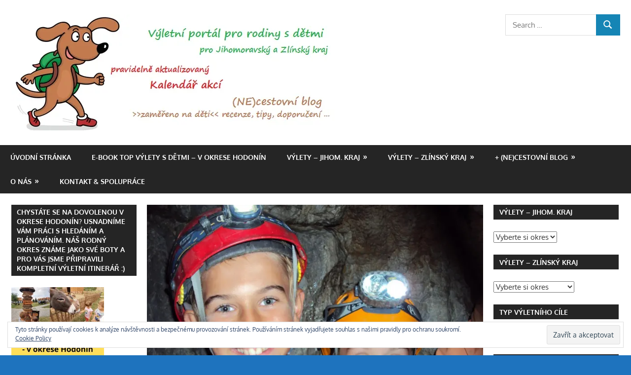

--- FILE ---
content_type: text/html; charset=UTF-8
request_url: https://tapkame.cz/speleozazitek-jeskynar-moravsky-kras/
body_size: 29029
content:
<!DOCTYPE html>
<html dir="ltr" lang="cs" prefix="og: https://ogp.me/ns#">

<head>
<meta charset="UTF-8">
<meta name="viewport" content="width=device-width, initial-scale=1">
<link rel="profile" href="http://gmpg.org/xfn/11">
<link rel="pingback" href="https://tapkame.cz/xmlrpc.php">

<title>Speleozážitek JESKYŇÁŘ, Moravský kras - ŤAPKÁME.CZ</title>

		<!-- All in One SEO 4.8.7 - aioseo.com -->
	<meta name="description" content="Zábavná a dobrodružná rodinná jeskynní trasa: s přilbou, čelovkou a v jeskyňářské kombinéze. Žádné betonové chodníčky, žádné chromované zábradlí, žádné elektrické osvětlení. Ale jeskyně ve své přirozené kráse tak, jak ji příroda vytvořila se svou tajuplností, atmosférou i příběhem...... Čekají na vás Slintavý Rocco, uvidíte naší Zaseknutou Tlustou Dolly, poznáte jak spí jeskyňáři, zjistíte co má" />
	<meta name="robots" content="max-image-preview:large" />
	<meta name="author" content="Eva"/>
	<link rel="canonical" href="https://tapkame.cz/speleozazitek-jeskynar-moravsky-kras/" />
	<meta name="generator" content="All in One SEO (AIOSEO) 4.8.7" />
		<meta property="og:locale" content="cs_CZ" />
		<meta property="og:site_name" content="ŤAPKÁME.CZ - Výletní portál pro rodiny s dětmi po Jihomoravském a Zlínském kraji | kalendář akcí | necestovní blog" />
		<meta property="og:type" content="article" />
		<meta property="og:title" content="Speleozážitek JESKYŇÁŘ, Moravský kras - ŤAPKÁME.CZ" />
		<meta property="og:description" content="Zábavná a dobrodružná rodinná jeskynní trasa: s přilbou, čelovkou a v jeskyňářské kombinéze. Žádné betonové chodníčky, žádné chromované zábradlí, žádné elektrické osvětlení. Ale jeskyně ve své přirozené kráse tak, jak ji příroda vytvořila se svou tajuplností, atmosférou i příběhem...... Čekají na vás Slintavý Rocco, uvidíte naší Zaseknutou Tlustou Dolly, poznáte jak spí jeskyňáři, zjistíte co má" />
		<meta property="og:url" content="https://tapkame.cz/speleozazitek-jeskynar-moravsky-kras/" />
		<meta property="og:image" content="https://i0.wp.com/tapkame.cz/wp-content/uploads/2019/08/logo-s-tapíkem-malinké-1.jpg?fit=667237&#038;ssl=1" />
		<meta property="og:image:secure_url" content="https://i0.wp.com/tapkame.cz/wp-content/uploads/2019/08/logo-s-tapíkem-malinké-1.jpg?fit=667237&#038;ssl=1" />
		<meta property="article:published_time" content="2017-06-26T13:08:39+00:00" />
		<meta property="article:modified_time" content="2017-06-26T13:08:39+00:00" />
		<meta name="twitter:card" content="summary_large_image" />
		<meta name="twitter:title" content="Speleozážitek JESKYŇÁŘ, Moravský kras - ŤAPKÁME.CZ" />
		<meta name="twitter:description" content="Zábavná a dobrodružná rodinná jeskynní trasa: s přilbou, čelovkou a v jeskyňářské kombinéze. Žádné betonové chodníčky, žádné chromované zábradlí, žádné elektrické osvětlení. Ale jeskyně ve své přirozené kráse tak, jak ji příroda vytvořila se svou tajuplností, atmosférou i příběhem...... Čekají na vás Slintavý Rocco, uvidíte naší Zaseknutou Tlustou Dolly, poznáte jak spí jeskyňáři, zjistíte co má" />
		<meta name="twitter:image" content="https://i0.wp.com/tapkame.cz/wp-content/uploads/2019/08/logo-s-tapíkem-malinké-1.jpg?fit=667237&amp;ssl=1" />
		<script type="application/ld+json" class="aioseo-schema">
			{"@context":"https:\/\/schema.org","@graph":[{"@type":"BlogPosting","@id":"https:\/\/tapkame.cz\/speleozazitek-jeskynar-moravsky-kras\/#blogposting","name":"Speleoz\u00e1\u017eitek JESKY\u0147\u00c1\u0158, Moravsk\u00fd kras - \u0164APK\u00c1ME.CZ","headline":"Speleoz\u00e1\u017eitek JESKY\u0147\u00c1\u0158, Moravsk\u00fd kras","author":{"@id":"https:\/\/tapkame.cz\/author\/admin\/#author"},"publisher":{"@id":"https:\/\/tapkame.cz\/#organization"},"image":{"@type":"ImageObject","url":"https:\/\/i0.wp.com\/tapkame.cz\/wp-content\/uploads\/2017\/06\/a79b58ed9e459869c48b5840afa2c5e5.jpg?fit=1440%2C1080&ssl=1","width":1440,"height":1080},"datePublished":"2017-06-26T13:08:39+02:00","dateModified":"2017-06-26T13:08:39+02:00","inLanguage":"cs-CZ","mainEntityOfPage":{"@id":"https:\/\/tapkame.cz\/speleozazitek-jeskynar-moravsky-kras\/#webpage"},"isPartOf":{"@id":"https:\/\/tapkame.cz\/speleozazitek-jeskynar-moravsky-kras\/#webpage"},"articleSection":"*Blanensko, + Jihomoravsk\u00fd kraj, Jeskyn\u011b, soln\u00e9 jeskyn\u011b, jeskyn\u011b, Moravsk\u00fd kras, speleoart, Speleoz\u00e1\u017eitek, tipy na v\u00fdlet, tipy na v\u00fdlet pro rodiny s d\u011btmi, v\u00fdlet, v\u00fdlet pro rodiny s d\u011btmi"},{"@type":"BreadcrumbList","@id":"https:\/\/tapkame.cz\/speleozazitek-jeskynar-moravsky-kras\/#breadcrumblist","itemListElement":[{"@type":"ListItem","@id":"https:\/\/tapkame.cz#listItem","position":1,"name":"Home","item":"https:\/\/tapkame.cz","nextItem":{"@type":"ListItem","@id":"https:\/\/tapkame.cz\/category\/jihomoravsky-kraj\/#listItem","name":"+ Jihomoravsk\u00fd kraj"}},{"@type":"ListItem","@id":"https:\/\/tapkame.cz\/category\/jihomoravsky-kraj\/#listItem","position":2,"name":"+ Jihomoravsk\u00fd kraj","item":"https:\/\/tapkame.cz\/category\/jihomoravsky-kraj\/","nextItem":{"@type":"ListItem","@id":"https:\/\/tapkame.cz\/category\/jihomoravsky-kraj\/blanensko\/#listItem","name":"*Blanensko"},"previousItem":{"@type":"ListItem","@id":"https:\/\/tapkame.cz#listItem","name":"Home"}},{"@type":"ListItem","@id":"https:\/\/tapkame.cz\/category\/jihomoravsky-kraj\/blanensko\/#listItem","position":3,"name":"*Blanensko","item":"https:\/\/tapkame.cz\/category\/jihomoravsky-kraj\/blanensko\/","nextItem":{"@type":"ListItem","@id":"https:\/\/tapkame.cz\/speleozazitek-jeskynar-moravsky-kras\/#listItem","name":"Speleoz\u00e1\u017eitek JESKY\u0147\u00c1\u0158, Moravsk\u00fd kras"},"previousItem":{"@type":"ListItem","@id":"https:\/\/tapkame.cz\/category\/jihomoravsky-kraj\/#listItem","name":"+ Jihomoravsk\u00fd kraj"}},{"@type":"ListItem","@id":"https:\/\/tapkame.cz\/speleozazitek-jeskynar-moravsky-kras\/#listItem","position":4,"name":"Speleoz\u00e1\u017eitek JESKY\u0147\u00c1\u0158, Moravsk\u00fd kras","previousItem":{"@type":"ListItem","@id":"https:\/\/tapkame.cz\/category\/jihomoravsky-kraj\/blanensko\/#listItem","name":"*Blanensko"}}]},{"@type":"Organization","@id":"https:\/\/tapkame.cz\/#organization","name":"\u0164APK\u00c1ME.CZ","description":"V\u00fdletn\u00ed port\u00e1l pro rodiny s d\u011btmi po Jihomoravsk\u00e9m a Zl\u00ednsk\u00e9m kraji | kalend\u00e1\u0159 akc\u00ed | necestovn\u00ed blog","url":"https:\/\/tapkame.cz\/","logo":{"@type":"ImageObject","url":"https:\/\/i0.wp.com\/tapkame.cz\/wp-content\/uploads\/2019\/08\/logo-s-tap\u00edkem-malink\u00e9-1.jpg?fit=667%2C237&ssl=1","@id":"https:\/\/tapkame.cz\/speleozazitek-jeskynar-moravsky-kras\/#organizationLogo","width":667,"height":237},"image":{"@id":"https:\/\/tapkame.cz\/speleozazitek-jeskynar-moravsky-kras\/#organizationLogo"}},{"@type":"Person","@id":"https:\/\/tapkame.cz\/author\/admin\/#author","url":"https:\/\/tapkame.cz\/author\/admin\/","name":"Eva","image":{"@type":"ImageObject","@id":"https:\/\/tapkame.cz\/speleozazitek-jeskynar-moravsky-kras\/#authorImage","url":"https:\/\/secure.gravatar.com\/avatar\/de452afff1cd3fa8eb4ed7333ad7613f?s=96&d=mm&r=g","width":96,"height":96,"caption":"Eva"}},{"@type":"WebPage","@id":"https:\/\/tapkame.cz\/speleozazitek-jeskynar-moravsky-kras\/#webpage","url":"https:\/\/tapkame.cz\/speleozazitek-jeskynar-moravsky-kras\/","name":"Speleoz\u00e1\u017eitek JESKY\u0147\u00c1\u0158, Moravsk\u00fd kras - \u0164APK\u00c1ME.CZ","description":"Z\u00e1bavn\u00e1 a dobrodru\u017en\u00e1 rodinn\u00e1 jeskynn\u00ed trasa: s p\u0159ilbou, \u010delovkou a v jesky\u0148\u00e1\u0159sk\u00e9 kombin\u00e9ze. \u017d\u00e1dn\u00e9 betonov\u00e9 chodn\u00ed\u010dky, \u017e\u00e1dn\u00e9 chromovan\u00e9 z\u00e1bradl\u00ed, \u017e\u00e1dn\u00e9 elektrick\u00e9 osv\u011btlen\u00ed. Ale jeskyn\u011b ve sv\u00e9 p\u0159irozen\u00e9 kr\u00e1se tak, jak ji p\u0159\u00edroda vytvo\u0159ila se svou tajuplnost\u00ed, atmosf\u00e9rou i p\u0159\u00edb\u011bhem...... \u010cekaj\u00ed na v\u00e1s Slintav\u00fd Rocco, uvid\u00edte na\u0161\u00ed Zaseknutou Tlustou Dolly, pozn\u00e1te jak sp\u00ed jesky\u0148\u00e1\u0159i, zjist\u00edte co m\u00e1","inLanguage":"cs-CZ","isPartOf":{"@id":"https:\/\/tapkame.cz\/#website"},"breadcrumb":{"@id":"https:\/\/tapkame.cz\/speleozazitek-jeskynar-moravsky-kras\/#breadcrumblist"},"author":{"@id":"https:\/\/tapkame.cz\/author\/admin\/#author"},"creator":{"@id":"https:\/\/tapkame.cz\/author\/admin\/#author"},"image":{"@type":"ImageObject","url":"https:\/\/i0.wp.com\/tapkame.cz\/wp-content\/uploads\/2017\/06\/a79b58ed9e459869c48b5840afa2c5e5.jpg?fit=1440%2C1080&ssl=1","@id":"https:\/\/tapkame.cz\/speleozazitek-jeskynar-moravsky-kras\/#mainImage","width":1440,"height":1080},"primaryImageOfPage":{"@id":"https:\/\/tapkame.cz\/speleozazitek-jeskynar-moravsky-kras\/#mainImage"},"datePublished":"2017-06-26T13:08:39+02:00","dateModified":"2017-06-26T13:08:39+02:00"},{"@type":"WebSite","@id":"https:\/\/tapkame.cz\/#website","url":"https:\/\/tapkame.cz\/","name":"\u0164APK\u00c1ME.CZ","description":"V\u00fdletn\u00ed port\u00e1l pro rodiny s d\u011btmi po Jihomoravsk\u00e9m a Zl\u00ednsk\u00e9m kraji | kalend\u00e1\u0159 akc\u00ed | necestovn\u00ed blog","inLanguage":"cs-CZ","publisher":{"@id":"https:\/\/tapkame.cz\/#organization"}}]}
		</script>
		<!-- All in One SEO -->

<link rel='dns-prefetch' href='//public.tockify.com' />
<link rel='dns-prefetch' href='//secure.gravatar.com' />
<link rel='dns-prefetch' href='//stats.wp.com' />
<link rel='dns-prefetch' href='//v0.wordpress.com' />
<link rel='dns-prefetch' href='//i0.wp.com' />
<link rel='dns-prefetch' href='//widgets.wp.com' />
<link rel='dns-prefetch' href='//s0.wp.com' />
<link rel='dns-prefetch' href='//0.gravatar.com' />
<link rel='dns-prefetch' href='//1.gravatar.com' />
<link rel='dns-prefetch' href='//2.gravatar.com' />
<link rel="alternate" type="application/rss+xml" title="ŤAPKÁME.CZ &raquo; RSS zdroj" href="https://tapkame.cz/feed/" />
		<!-- This site uses the Google Analytics by MonsterInsights plugin v9.11.1 - Using Analytics tracking - https://www.monsterinsights.com/ -->
							<script src="//www.googletagmanager.com/gtag/js?id=G-LKMKFSG6J7"  data-cfasync="false" data-wpfc-render="false" type="text/javascript" async></script>
			<script data-cfasync="false" data-wpfc-render="false" type="text/javascript">
				var mi_version = '9.11.1';
				var mi_track_user = true;
				var mi_no_track_reason = '';
								var MonsterInsightsDefaultLocations = {"page_location":"https:\/\/tapkame.cz\/speleozazitek-jeskynar-moravsky-kras\/"};
								if ( typeof MonsterInsightsPrivacyGuardFilter === 'function' ) {
					var MonsterInsightsLocations = (typeof MonsterInsightsExcludeQuery === 'object') ? MonsterInsightsPrivacyGuardFilter( MonsterInsightsExcludeQuery ) : MonsterInsightsPrivacyGuardFilter( MonsterInsightsDefaultLocations );
				} else {
					var MonsterInsightsLocations = (typeof MonsterInsightsExcludeQuery === 'object') ? MonsterInsightsExcludeQuery : MonsterInsightsDefaultLocations;
				}

								var disableStrs = [
										'ga-disable-G-LKMKFSG6J7',
									];

				/* Function to detect opted out users */
				function __gtagTrackerIsOptedOut() {
					for (var index = 0; index < disableStrs.length; index++) {
						if (document.cookie.indexOf(disableStrs[index] + '=true') > -1) {
							return true;
						}
					}

					return false;
				}

				/* Disable tracking if the opt-out cookie exists. */
				if (__gtagTrackerIsOptedOut()) {
					for (var index = 0; index < disableStrs.length; index++) {
						window[disableStrs[index]] = true;
					}
				}

				/* Opt-out function */
				function __gtagTrackerOptout() {
					for (var index = 0; index < disableStrs.length; index++) {
						document.cookie = disableStrs[index] + '=true; expires=Thu, 31 Dec 2099 23:59:59 UTC; path=/';
						window[disableStrs[index]] = true;
					}
				}

				if ('undefined' === typeof gaOptout) {
					function gaOptout() {
						__gtagTrackerOptout();
					}
				}
								window.dataLayer = window.dataLayer || [];

				window.MonsterInsightsDualTracker = {
					helpers: {},
					trackers: {},
				};
				if (mi_track_user) {
					function __gtagDataLayer() {
						dataLayer.push(arguments);
					}

					function __gtagTracker(type, name, parameters) {
						if (!parameters) {
							parameters = {};
						}

						if (parameters.send_to) {
							__gtagDataLayer.apply(null, arguments);
							return;
						}

						if (type === 'event') {
														parameters.send_to = monsterinsights_frontend.v4_id;
							var hookName = name;
							if (typeof parameters['event_category'] !== 'undefined') {
								hookName = parameters['event_category'] + ':' + name;
							}

							if (typeof MonsterInsightsDualTracker.trackers[hookName] !== 'undefined') {
								MonsterInsightsDualTracker.trackers[hookName](parameters);
							} else {
								__gtagDataLayer('event', name, parameters);
							}
							
						} else {
							__gtagDataLayer.apply(null, arguments);
						}
					}

					__gtagTracker('js', new Date());
					__gtagTracker('set', {
						'developer_id.dZGIzZG': true,
											});
					if ( MonsterInsightsLocations.page_location ) {
						__gtagTracker('set', MonsterInsightsLocations);
					}
										__gtagTracker('config', 'G-LKMKFSG6J7', {"forceSSL":"true"} );
										window.gtag = __gtagTracker;										(function () {
						/* https://developers.google.com/analytics/devguides/collection/analyticsjs/ */
						/* ga and __gaTracker compatibility shim. */
						var noopfn = function () {
							return null;
						};
						var newtracker = function () {
							return new Tracker();
						};
						var Tracker = function () {
							return null;
						};
						var p = Tracker.prototype;
						p.get = noopfn;
						p.set = noopfn;
						p.send = function () {
							var args = Array.prototype.slice.call(arguments);
							args.unshift('send');
							__gaTracker.apply(null, args);
						};
						var __gaTracker = function () {
							var len = arguments.length;
							if (len === 0) {
								return;
							}
							var f = arguments[len - 1];
							if (typeof f !== 'object' || f === null || typeof f.hitCallback !== 'function') {
								if ('send' === arguments[0]) {
									var hitConverted, hitObject = false, action;
									if ('event' === arguments[1]) {
										if ('undefined' !== typeof arguments[3]) {
											hitObject = {
												'eventAction': arguments[3],
												'eventCategory': arguments[2],
												'eventLabel': arguments[4],
												'value': arguments[5] ? arguments[5] : 1,
											}
										}
									}
									if ('pageview' === arguments[1]) {
										if ('undefined' !== typeof arguments[2]) {
											hitObject = {
												'eventAction': 'page_view',
												'page_path': arguments[2],
											}
										}
									}
									if (typeof arguments[2] === 'object') {
										hitObject = arguments[2];
									}
									if (typeof arguments[5] === 'object') {
										Object.assign(hitObject, arguments[5]);
									}
									if ('undefined' !== typeof arguments[1].hitType) {
										hitObject = arguments[1];
										if ('pageview' === hitObject.hitType) {
											hitObject.eventAction = 'page_view';
										}
									}
									if (hitObject) {
										action = 'timing' === arguments[1].hitType ? 'timing_complete' : hitObject.eventAction;
										hitConverted = mapArgs(hitObject);
										__gtagTracker('event', action, hitConverted);
									}
								}
								return;
							}

							function mapArgs(args) {
								var arg, hit = {};
								var gaMap = {
									'eventCategory': 'event_category',
									'eventAction': 'event_action',
									'eventLabel': 'event_label',
									'eventValue': 'event_value',
									'nonInteraction': 'non_interaction',
									'timingCategory': 'event_category',
									'timingVar': 'name',
									'timingValue': 'value',
									'timingLabel': 'event_label',
									'page': 'page_path',
									'location': 'page_location',
									'title': 'page_title',
									'referrer' : 'page_referrer',
								};
								for (arg in args) {
																		if (!(!args.hasOwnProperty(arg) || !gaMap.hasOwnProperty(arg))) {
										hit[gaMap[arg]] = args[arg];
									} else {
										hit[arg] = args[arg];
									}
								}
								return hit;
							}

							try {
								f.hitCallback();
							} catch (ex) {
							}
						};
						__gaTracker.create = newtracker;
						__gaTracker.getByName = newtracker;
						__gaTracker.getAll = function () {
							return [];
						};
						__gaTracker.remove = noopfn;
						__gaTracker.loaded = true;
						window['__gaTracker'] = __gaTracker;
					})();
									} else {
										console.log("");
					(function () {
						function __gtagTracker() {
							return null;
						}

						window['__gtagTracker'] = __gtagTracker;
						window['gtag'] = __gtagTracker;
					})();
									}
			</script>
							<!-- / Google Analytics by MonsterInsights -->
		<script type="text/javascript">
/* <![CDATA[ */
window._wpemojiSettings = {"baseUrl":"https:\/\/s.w.org\/images\/core\/emoji\/14.0.0\/72x72\/","ext":".png","svgUrl":"https:\/\/s.w.org\/images\/core\/emoji\/14.0.0\/svg\/","svgExt":".svg","source":{"concatemoji":"https:\/\/tapkame.cz\/wp-includes\/js\/wp-emoji-release.min.js?ver=6.4.7"}};
/*! This file is auto-generated */
!function(i,n){var o,s,e;function c(e){try{var t={supportTests:e,timestamp:(new Date).valueOf()};sessionStorage.setItem(o,JSON.stringify(t))}catch(e){}}function p(e,t,n){e.clearRect(0,0,e.canvas.width,e.canvas.height),e.fillText(t,0,0);var t=new Uint32Array(e.getImageData(0,0,e.canvas.width,e.canvas.height).data),r=(e.clearRect(0,0,e.canvas.width,e.canvas.height),e.fillText(n,0,0),new Uint32Array(e.getImageData(0,0,e.canvas.width,e.canvas.height).data));return t.every(function(e,t){return e===r[t]})}function u(e,t,n){switch(t){case"flag":return n(e,"\ud83c\udff3\ufe0f\u200d\u26a7\ufe0f","\ud83c\udff3\ufe0f\u200b\u26a7\ufe0f")?!1:!n(e,"\ud83c\uddfa\ud83c\uddf3","\ud83c\uddfa\u200b\ud83c\uddf3")&&!n(e,"\ud83c\udff4\udb40\udc67\udb40\udc62\udb40\udc65\udb40\udc6e\udb40\udc67\udb40\udc7f","\ud83c\udff4\u200b\udb40\udc67\u200b\udb40\udc62\u200b\udb40\udc65\u200b\udb40\udc6e\u200b\udb40\udc67\u200b\udb40\udc7f");case"emoji":return!n(e,"\ud83e\udef1\ud83c\udffb\u200d\ud83e\udef2\ud83c\udfff","\ud83e\udef1\ud83c\udffb\u200b\ud83e\udef2\ud83c\udfff")}return!1}function f(e,t,n){var r="undefined"!=typeof WorkerGlobalScope&&self instanceof WorkerGlobalScope?new OffscreenCanvas(300,150):i.createElement("canvas"),a=r.getContext("2d",{willReadFrequently:!0}),o=(a.textBaseline="top",a.font="600 32px Arial",{});return e.forEach(function(e){o[e]=t(a,e,n)}),o}function t(e){var t=i.createElement("script");t.src=e,t.defer=!0,i.head.appendChild(t)}"undefined"!=typeof Promise&&(o="wpEmojiSettingsSupports",s=["flag","emoji"],n.supports={everything:!0,everythingExceptFlag:!0},e=new Promise(function(e){i.addEventListener("DOMContentLoaded",e,{once:!0})}),new Promise(function(t){var n=function(){try{var e=JSON.parse(sessionStorage.getItem(o));if("object"==typeof e&&"number"==typeof e.timestamp&&(new Date).valueOf()<e.timestamp+604800&&"object"==typeof e.supportTests)return e.supportTests}catch(e){}return null}();if(!n){if("undefined"!=typeof Worker&&"undefined"!=typeof OffscreenCanvas&&"undefined"!=typeof URL&&URL.createObjectURL&&"undefined"!=typeof Blob)try{var e="postMessage("+f.toString()+"("+[JSON.stringify(s),u.toString(),p.toString()].join(",")+"));",r=new Blob([e],{type:"text/javascript"}),a=new Worker(URL.createObjectURL(r),{name:"wpTestEmojiSupports"});return void(a.onmessage=function(e){c(n=e.data),a.terminate(),t(n)})}catch(e){}c(n=f(s,u,p))}t(n)}).then(function(e){for(var t in e)n.supports[t]=e[t],n.supports.everything=n.supports.everything&&n.supports[t],"flag"!==t&&(n.supports.everythingExceptFlag=n.supports.everythingExceptFlag&&n.supports[t]);n.supports.everythingExceptFlag=n.supports.everythingExceptFlag&&!n.supports.flag,n.DOMReady=!1,n.readyCallback=function(){n.DOMReady=!0}}).then(function(){return e}).then(function(){var e;n.supports.everything||(n.readyCallback(),(e=n.source||{}).concatemoji?t(e.concatemoji):e.wpemoji&&e.twemoji&&(t(e.twemoji),t(e.wpemoji)))}))}((window,document),window._wpemojiSettings);
/* ]]> */
</script>
<link rel='stylesheet' id='gambit-theme-fonts-css' href='https://tapkame.cz/wp-content/fonts/7d5b1f3ff11923aa798ff2850a6c569c.css?ver=20201110' type='text/css' media='all' />
<style id='wp-emoji-styles-inline-css' type='text/css'>

	img.wp-smiley, img.emoji {
		display: inline !important;
		border: none !important;
		box-shadow: none !important;
		height: 1em !important;
		width: 1em !important;
		margin: 0 0.07em !important;
		vertical-align: -0.1em !important;
		background: none !important;
		padding: 0 !important;
	}
</style>
<link rel='stylesheet' id='wp-block-library-css' href='https://tapkame.cz/wp-includes/css/dist/block-library/style.min.css?ver=6.4.7' type='text/css' media='all' />
<link rel='stylesheet' id='mediaelement-css' href='https://tapkame.cz/wp-includes/js/mediaelement/mediaelementplayer-legacy.min.css?ver=4.2.17' type='text/css' media='all' />
<link rel='stylesheet' id='wp-mediaelement-css' href='https://tapkame.cz/wp-includes/js/mediaelement/wp-mediaelement.min.css?ver=6.4.7' type='text/css' media='all' />
<style id='jetpack-sharing-buttons-style-inline-css' type='text/css'>
.jetpack-sharing-buttons__services-list{display:flex;flex-direction:row;flex-wrap:wrap;gap:0;list-style-type:none;margin:5px;padding:0}.jetpack-sharing-buttons__services-list.has-small-icon-size{font-size:12px}.jetpack-sharing-buttons__services-list.has-normal-icon-size{font-size:16px}.jetpack-sharing-buttons__services-list.has-large-icon-size{font-size:24px}.jetpack-sharing-buttons__services-list.has-huge-icon-size{font-size:36px}@media print{.jetpack-sharing-buttons__services-list{display:none!important}}.editor-styles-wrapper .wp-block-jetpack-sharing-buttons{gap:0;padding-inline-start:0}ul.jetpack-sharing-buttons__services-list.has-background{padding:1.25em 2.375em}
</style>
<style id='classic-theme-styles-inline-css' type='text/css'>
/*! This file is auto-generated */
.wp-block-button__link{color:#fff;background-color:#32373c;border-radius:9999px;box-shadow:none;text-decoration:none;padding:calc(.667em + 2px) calc(1.333em + 2px);font-size:1.125em}.wp-block-file__button{background:#32373c;color:#fff;text-decoration:none}
</style>
<style id='global-styles-inline-css' type='text/css'>
body{--wp--preset--color--black: #000000;--wp--preset--color--cyan-bluish-gray: #abb8c3;--wp--preset--color--white: #ffffff;--wp--preset--color--pale-pink: #f78da7;--wp--preset--color--vivid-red: #cf2e2e;--wp--preset--color--luminous-vivid-orange: #ff6900;--wp--preset--color--luminous-vivid-amber: #fcb900;--wp--preset--color--light-green-cyan: #7bdcb5;--wp--preset--color--vivid-green-cyan: #00d084;--wp--preset--color--pale-cyan-blue: #8ed1fc;--wp--preset--color--vivid-cyan-blue: #0693e3;--wp--preset--color--vivid-purple: #9b51e0;--wp--preset--color--primary: #1585b5;--wp--preset--color--secondary: #006c9c;--wp--preset--color--tertiary: #005282;--wp--preset--color--accent: #b52315;--wp--preset--color--highlight: #15b545;--wp--preset--color--light-gray: #e5e5e5;--wp--preset--color--gray: #999999;--wp--preset--color--dark-gray: #252525;--wp--preset--gradient--vivid-cyan-blue-to-vivid-purple: linear-gradient(135deg,rgba(6,147,227,1) 0%,rgb(155,81,224) 100%);--wp--preset--gradient--light-green-cyan-to-vivid-green-cyan: linear-gradient(135deg,rgb(122,220,180) 0%,rgb(0,208,130) 100%);--wp--preset--gradient--luminous-vivid-amber-to-luminous-vivid-orange: linear-gradient(135deg,rgba(252,185,0,1) 0%,rgba(255,105,0,1) 100%);--wp--preset--gradient--luminous-vivid-orange-to-vivid-red: linear-gradient(135deg,rgba(255,105,0,1) 0%,rgb(207,46,46) 100%);--wp--preset--gradient--very-light-gray-to-cyan-bluish-gray: linear-gradient(135deg,rgb(238,238,238) 0%,rgb(169,184,195) 100%);--wp--preset--gradient--cool-to-warm-spectrum: linear-gradient(135deg,rgb(74,234,220) 0%,rgb(151,120,209) 20%,rgb(207,42,186) 40%,rgb(238,44,130) 60%,rgb(251,105,98) 80%,rgb(254,248,76) 100%);--wp--preset--gradient--blush-light-purple: linear-gradient(135deg,rgb(255,206,236) 0%,rgb(152,150,240) 100%);--wp--preset--gradient--blush-bordeaux: linear-gradient(135deg,rgb(254,205,165) 0%,rgb(254,45,45) 50%,rgb(107,0,62) 100%);--wp--preset--gradient--luminous-dusk: linear-gradient(135deg,rgb(255,203,112) 0%,rgb(199,81,192) 50%,rgb(65,88,208) 100%);--wp--preset--gradient--pale-ocean: linear-gradient(135deg,rgb(255,245,203) 0%,rgb(182,227,212) 50%,rgb(51,167,181) 100%);--wp--preset--gradient--electric-grass: linear-gradient(135deg,rgb(202,248,128) 0%,rgb(113,206,126) 100%);--wp--preset--gradient--midnight: linear-gradient(135deg,rgb(2,3,129) 0%,rgb(40,116,252) 100%);--wp--preset--font-size--small: 13px;--wp--preset--font-size--medium: 20px;--wp--preset--font-size--large: 36px;--wp--preset--font-size--x-large: 42px;--wp--preset--spacing--20: 0.44rem;--wp--preset--spacing--30: 0.67rem;--wp--preset--spacing--40: 1rem;--wp--preset--spacing--50: 1.5rem;--wp--preset--spacing--60: 2.25rem;--wp--preset--spacing--70: 3.38rem;--wp--preset--spacing--80: 5.06rem;--wp--preset--shadow--natural: 6px 6px 9px rgba(0, 0, 0, 0.2);--wp--preset--shadow--deep: 12px 12px 50px rgba(0, 0, 0, 0.4);--wp--preset--shadow--sharp: 6px 6px 0px rgba(0, 0, 0, 0.2);--wp--preset--shadow--outlined: 6px 6px 0px -3px rgba(255, 255, 255, 1), 6px 6px rgba(0, 0, 0, 1);--wp--preset--shadow--crisp: 6px 6px 0px rgba(0, 0, 0, 1);}:where(.is-layout-flex){gap: 0.5em;}:where(.is-layout-grid){gap: 0.5em;}body .is-layout-flow > .alignleft{float: left;margin-inline-start: 0;margin-inline-end: 2em;}body .is-layout-flow > .alignright{float: right;margin-inline-start: 2em;margin-inline-end: 0;}body .is-layout-flow > .aligncenter{margin-left: auto !important;margin-right: auto !important;}body .is-layout-constrained > .alignleft{float: left;margin-inline-start: 0;margin-inline-end: 2em;}body .is-layout-constrained > .alignright{float: right;margin-inline-start: 2em;margin-inline-end: 0;}body .is-layout-constrained > .aligncenter{margin-left: auto !important;margin-right: auto !important;}body .is-layout-constrained > :where(:not(.alignleft):not(.alignright):not(.alignfull)){max-width: var(--wp--style--global--content-size);margin-left: auto !important;margin-right: auto !important;}body .is-layout-constrained > .alignwide{max-width: var(--wp--style--global--wide-size);}body .is-layout-flex{display: flex;}body .is-layout-flex{flex-wrap: wrap;align-items: center;}body .is-layout-flex > *{margin: 0;}body .is-layout-grid{display: grid;}body .is-layout-grid > *{margin: 0;}:where(.wp-block-columns.is-layout-flex){gap: 2em;}:where(.wp-block-columns.is-layout-grid){gap: 2em;}:where(.wp-block-post-template.is-layout-flex){gap: 1.25em;}:where(.wp-block-post-template.is-layout-grid){gap: 1.25em;}.has-black-color{color: var(--wp--preset--color--black) !important;}.has-cyan-bluish-gray-color{color: var(--wp--preset--color--cyan-bluish-gray) !important;}.has-white-color{color: var(--wp--preset--color--white) !important;}.has-pale-pink-color{color: var(--wp--preset--color--pale-pink) !important;}.has-vivid-red-color{color: var(--wp--preset--color--vivid-red) !important;}.has-luminous-vivid-orange-color{color: var(--wp--preset--color--luminous-vivid-orange) !important;}.has-luminous-vivid-amber-color{color: var(--wp--preset--color--luminous-vivid-amber) !important;}.has-light-green-cyan-color{color: var(--wp--preset--color--light-green-cyan) !important;}.has-vivid-green-cyan-color{color: var(--wp--preset--color--vivid-green-cyan) !important;}.has-pale-cyan-blue-color{color: var(--wp--preset--color--pale-cyan-blue) !important;}.has-vivid-cyan-blue-color{color: var(--wp--preset--color--vivid-cyan-blue) !important;}.has-vivid-purple-color{color: var(--wp--preset--color--vivid-purple) !important;}.has-black-background-color{background-color: var(--wp--preset--color--black) !important;}.has-cyan-bluish-gray-background-color{background-color: var(--wp--preset--color--cyan-bluish-gray) !important;}.has-white-background-color{background-color: var(--wp--preset--color--white) !important;}.has-pale-pink-background-color{background-color: var(--wp--preset--color--pale-pink) !important;}.has-vivid-red-background-color{background-color: var(--wp--preset--color--vivid-red) !important;}.has-luminous-vivid-orange-background-color{background-color: var(--wp--preset--color--luminous-vivid-orange) !important;}.has-luminous-vivid-amber-background-color{background-color: var(--wp--preset--color--luminous-vivid-amber) !important;}.has-light-green-cyan-background-color{background-color: var(--wp--preset--color--light-green-cyan) !important;}.has-vivid-green-cyan-background-color{background-color: var(--wp--preset--color--vivid-green-cyan) !important;}.has-pale-cyan-blue-background-color{background-color: var(--wp--preset--color--pale-cyan-blue) !important;}.has-vivid-cyan-blue-background-color{background-color: var(--wp--preset--color--vivid-cyan-blue) !important;}.has-vivid-purple-background-color{background-color: var(--wp--preset--color--vivid-purple) !important;}.has-black-border-color{border-color: var(--wp--preset--color--black) !important;}.has-cyan-bluish-gray-border-color{border-color: var(--wp--preset--color--cyan-bluish-gray) !important;}.has-white-border-color{border-color: var(--wp--preset--color--white) !important;}.has-pale-pink-border-color{border-color: var(--wp--preset--color--pale-pink) !important;}.has-vivid-red-border-color{border-color: var(--wp--preset--color--vivid-red) !important;}.has-luminous-vivid-orange-border-color{border-color: var(--wp--preset--color--luminous-vivid-orange) !important;}.has-luminous-vivid-amber-border-color{border-color: var(--wp--preset--color--luminous-vivid-amber) !important;}.has-light-green-cyan-border-color{border-color: var(--wp--preset--color--light-green-cyan) !important;}.has-vivid-green-cyan-border-color{border-color: var(--wp--preset--color--vivid-green-cyan) !important;}.has-pale-cyan-blue-border-color{border-color: var(--wp--preset--color--pale-cyan-blue) !important;}.has-vivid-cyan-blue-border-color{border-color: var(--wp--preset--color--vivid-cyan-blue) !important;}.has-vivid-purple-border-color{border-color: var(--wp--preset--color--vivid-purple) !important;}.has-vivid-cyan-blue-to-vivid-purple-gradient-background{background: var(--wp--preset--gradient--vivid-cyan-blue-to-vivid-purple) !important;}.has-light-green-cyan-to-vivid-green-cyan-gradient-background{background: var(--wp--preset--gradient--light-green-cyan-to-vivid-green-cyan) !important;}.has-luminous-vivid-amber-to-luminous-vivid-orange-gradient-background{background: var(--wp--preset--gradient--luminous-vivid-amber-to-luminous-vivid-orange) !important;}.has-luminous-vivid-orange-to-vivid-red-gradient-background{background: var(--wp--preset--gradient--luminous-vivid-orange-to-vivid-red) !important;}.has-very-light-gray-to-cyan-bluish-gray-gradient-background{background: var(--wp--preset--gradient--very-light-gray-to-cyan-bluish-gray) !important;}.has-cool-to-warm-spectrum-gradient-background{background: var(--wp--preset--gradient--cool-to-warm-spectrum) !important;}.has-blush-light-purple-gradient-background{background: var(--wp--preset--gradient--blush-light-purple) !important;}.has-blush-bordeaux-gradient-background{background: var(--wp--preset--gradient--blush-bordeaux) !important;}.has-luminous-dusk-gradient-background{background: var(--wp--preset--gradient--luminous-dusk) !important;}.has-pale-ocean-gradient-background{background: var(--wp--preset--gradient--pale-ocean) !important;}.has-electric-grass-gradient-background{background: var(--wp--preset--gradient--electric-grass) !important;}.has-midnight-gradient-background{background: var(--wp--preset--gradient--midnight) !important;}.has-small-font-size{font-size: var(--wp--preset--font-size--small) !important;}.has-medium-font-size{font-size: var(--wp--preset--font-size--medium) !important;}.has-large-font-size{font-size: var(--wp--preset--font-size--large) !important;}.has-x-large-font-size{font-size: var(--wp--preset--font-size--x-large) !important;}
.wp-block-navigation a:where(:not(.wp-element-button)){color: inherit;}
:where(.wp-block-post-template.is-layout-flex){gap: 1.25em;}:where(.wp-block-post-template.is-layout-grid){gap: 1.25em;}
:where(.wp-block-columns.is-layout-flex){gap: 2em;}:where(.wp-block-columns.is-layout-grid){gap: 2em;}
.wp-block-pullquote{font-size: 1.5em;line-height: 1.6;}
</style>
<link rel='stylesheet' id='wpos-slick-style-css' href='https://tapkame.cz/wp-content/plugins/blog-designer-for-post-and-widget/assets/css/slick.css?ver=2.7.5' type='text/css' media='all' />
<link rel='stylesheet' id='bdpw-public-css-css' href='https://tapkame.cz/wp-content/plugins/blog-designer-for-post-and-widget/assets/css/bdpw-public.css?ver=2.7.5' type='text/css' media='all' />
<link rel='stylesheet' id='mailerlite_forms.css-css' href='https://tapkame.cz/wp-content/plugins/official-mailerlite-sign-up-forms/assets/css/mailerlite_forms.css?ver=1.7.14' type='text/css' media='all' />
<link rel='stylesheet' id='SFSImainCss-css' href='https://tapkame.cz/wp-content/plugins/ultimate-social-media-icons/css/sfsi-style.css?ver=2.9.5' type='text/css' media='all' />
<link rel='stylesheet' id='usp_style-css' href='https://tapkame.cz/wp-content/plugins/user-submitted-posts/resources/usp.css?ver=20250329' type='text/css' media='all' />
<link rel='stylesheet' id='wpbaw-public-style-css' href='https://tapkame.cz/wp-content/plugins/wp-blog-and-widgets/assets/css/wpbaw-public.css?ver=2.6.4' type='text/css' media='all' />
<link rel='stylesheet' id='wp-postratings-css' href='https://tapkame.cz/wp-content/plugins/wp-postratings/css/postratings-css.css?ver=1.91.2' type='text/css' media='all' />
<link rel='stylesheet' id='gambit-stylesheet-css' href='https://tapkame.cz/wp-content/themes/gambit/style.css?ver=2.1.1' type='text/css' media='all' />
<style id='gambit-stylesheet-inline-css' type='text/css'>
.site-title, .site-description, .type-post .entry-footer .entry-tags { position: absolute; clip: rect(1px, 1px, 1px, 1px); width: 1px; height: 1px; overflow: hidden; }
</style>
<link rel='stylesheet' id='gambit-safari-flexbox-fixes-css' href='https://tapkame.cz/wp-content/themes/gambit/assets/css/safari-flexbox-fixes.css?ver=20210115' type='text/css' media='all' />
<style id='jetpack_facebook_likebox-inline-css' type='text/css'>
.widget_facebook_likebox {
	overflow: hidden;
}

</style>
<link rel='stylesheet' id='slb_core-css' href='https://tapkame.cz/wp-content/plugins/simple-lightbox/client/css/app.css?ver=2.9.4' type='text/css' media='all' />
<link rel='stylesheet' id='tablepress-default-css' href='https://tapkame.cz/wp-content/plugins/tablepress/css/build/default.css?ver=3.2.1' type='text/css' media='all' />
<link rel='stylesheet' id='jetpack_css-css' href='https://tapkame.cz/wp-content/plugins/jetpack/css/jetpack.css?ver=13.6.1' type='text/css' media='all' />
<script type="text/javascript" id="jetpack_related-posts-js-extra">
/* <![CDATA[ */
var related_posts_js_options = {"post_heading":"h4"};
/* ]]> */
</script>
<script type="text/javascript" src="https://tapkame.cz/wp-content/plugins/jetpack/_inc/build/related-posts/related-posts.min.js?ver=20240116" id="jetpack_related-posts-js"></script>
<script type="text/javascript" src="https://tapkame.cz/wp-content/plugins/google-analytics-for-wordpress/assets/js/frontend-gtag.min.js?ver=9.11.1" id="monsterinsights-frontend-script-js" async="async" data-wp-strategy="async"></script>
<script data-cfasync="false" data-wpfc-render="false" type="text/javascript" id='monsterinsights-frontend-script-js-extra'>/* <![CDATA[ */
var monsterinsights_frontend = {"js_events_tracking":"true","download_extensions":"doc,pdf,ppt,zip,xls,docx,pptx,xlsx","inbound_paths":"[]","home_url":"https:\/\/tapkame.cz","hash_tracking":"false","v4_id":"G-LKMKFSG6J7"};/* ]]> */
</script>
<script type="text/javascript" id="copyright_proof_live-js-extra">
/* <![CDATA[ */
var dprv_js_bridge = {"record_IP":"off","site_url":"https:\/\/tapkame.cz","ajax_url":"https:\/\/tapkame.cz\/wp-admin\/admin-ajax.php","noRightClickMessage":"","attributeCaption":"Attributions - owner(s) of some content"};
/* ]]> */
</script>
<script type="text/javascript" src="https://tapkame.cz/wp-content/plugins/digiproveblog/copyright_proof_live.js?ver=4.16" id="copyright_proof_live-js"></script>
<script type="text/javascript" src="https://tapkame.cz/wp-includes/js/jquery/jquery.min.js?ver=3.7.1" id="jquery-core-js"></script>
<script type="text/javascript" src="https://tapkame.cz/wp-includes/js/jquery/jquery-migrate.min.js?ver=3.4.1" id="jquery-migrate-js"></script>
<script type="text/javascript" src="https://tapkame.cz/wp-content/plugins/user-submitted-posts/resources/jquery.cookie.js?ver=20250329" id="usp_cookie-js"></script>
<script type="text/javascript" src="https://tapkame.cz/wp-content/plugins/user-submitted-posts/resources/jquery.parsley.min.js?ver=20250329" id="usp_parsley-js"></script>
<script type="text/javascript" id="usp_core-js-before">
/* <![CDATA[ */
var usp_custom_field = ""; var usp_custom_field_2 = ""; var usp_custom_checkbox = ""; var usp_case_sensitivity = "false"; var usp_min_images = 1; var usp_max_images = 2; var usp_parsley_error = "Incorrect response."; var usp_multiple_cats = 0; var usp_existing_tags = 0; var usp_recaptcha_disp = "hide"; var usp_recaptcha_vers = 2; var usp_recaptcha_key = ""; var challenge_nonce = "135c8c191c"; var ajax_url = "https:\/\/tapkame.cz\/wp-admin\/admin-ajax.php"; 
/* ]]> */
</script>
<script type="text/javascript" src="https://tapkame.cz/wp-content/plugins/user-submitted-posts/resources/jquery.usp.core.js?ver=20250329" id="usp_core-js"></script>
<!--[if lt IE 9]>
<script type="text/javascript" src="https://tapkame.cz/wp-content/themes/gambit/assets/js/html5shiv.min.js?ver=3.7.3" id="html5shiv-js"></script>
<![endif]-->
<script type="text/javascript" src="https://tapkame.cz/wp-content/themes/gambit/assets/js/svgxuse.min.js?ver=1.2.6" id="svgxuse-js"></script>
<script type="text/javascript" src="https://tapkame.cz/wp-content/themes/gambit/assets/js/jquery.flexslider-min.js?ver=2.6.0" id="jquery-flexslider-js"></script>
<script type="text/javascript" id="gambit-slider-js-extra">
/* <![CDATA[ */
var gambit_slider_params = {"animation":"slide","speed":"7000"};
/* ]]> */
</script>
<script type="text/javascript" src="https://tapkame.cz/wp-content/themes/gambit/assets/js/slider.js?ver=20190910" id="gambit-slider-js"></script>
<link rel="https://api.w.org/" href="https://tapkame.cz/wp-json/" /><link rel="alternate" type="application/json" href="https://tapkame.cz/wp-json/wp/v2/posts/961" /><link rel="EditURI" type="application/rsd+xml" title="RSD" href="https://tapkame.cz/xmlrpc.php?rsd" />
<meta name="generator" content="WordPress 6.4.7" />
<link rel='shortlink' href='https://wp.me/p96gn4-fv' />
<link rel="alternate" type="application/json+oembed" href="https://tapkame.cz/wp-json/oembed/1.0/embed?url=https%3A%2F%2Ftapkame.cz%2Fspeleozazitek-jeskynar-moravsky-kras%2F" />
<link rel="alternate" type="text/xml+oembed" href="https://tapkame.cz/wp-json/oembed/1.0/embed?url=https%3A%2F%2Ftapkame.cz%2Fspeleozazitek-jeskynar-moravsky-kras%2F&#038;format=xml" />
<meta property="fb:app_id" content="1677489939037115"/>	<style type="text/css">	.dprv{border-collapse:collapse;border-spacing:0px;border:0px;border-style:solid;padding:0px;}
									.dprv tr td{border:0px;padding:0px;}
			</style><script>readMoreArgs = []</script><script type="text/javascript">
				EXPM_VERSION=3.5;EXPM_AJAX_URL='https://tapkame.cz/wp-admin/admin-ajax.php';
			function yrmAddEvent(element, eventName, fn) {
				if (element.addEventListener)
					element.addEventListener(eventName, fn, false);
				else if (element.attachEvent)
					element.attachEvent('on' + eventName, fn);
			}
			</script><!-- Meta Pixel Code -->
<script>
!function(f,b,e,v,n,t,s)
{if(f.fbq)return;n=f.fbq=function(){n.callMethod?
n.callMethod.apply(n,arguments):n.queue.push(arguments)};
if(!f._fbq)f._fbq=n;n.push=n;n.loaded=!0;n.version='2.0';
n.queue=[];t=b.createElement(e);t.async=!0;
t.src=v;s=b.getElementsByTagName(e)[0];
s.parentNode.insertBefore(t,s)}(window, document,'script',
'https://connect.facebook.net/en_US/fbevents.js');
fbq('init', '391805022999643');
fbq('track', 'PageView');
</script>
<noscript><img height="1" width="1" style="display:none"
src="https://www.facebook.com/tr?id=391805022999643&ev=PageView&noscript=1"
/></noscript>
<!-- End Meta Pixel Code -->            <!-- MailerLite Universal -->
            <script>
                (function (m, a, i, l, e, r) {
                    m['MailerLiteObject'] = e;

                    function f() {
                        var c = {a: arguments, q: []};
                        var r = this.push(c);
                        return "number" != typeof r ? r : f.bind(c.q);
                    }

                    f.q = f.q || [];
                    m[e] = m[e] || f.bind(f.q);
                    m[e].q = m[e].q || f.q;
                    r = a.createElement(i);
                    var _ = a.getElementsByTagName(i)[0];
                    r.async = 1;
                    r.src = l + '?' + (~~(new Date().getTime() / 10000000));
                    _.parentNode.insertBefore(r, _);
                })(window, document, 'script', 'https://static.mailerlite.com/js/universal.js', 'ml');

                var ml_account = ml('accounts', '1460246', 'd5k5m9u7u1', 'load');
            </script>
            <!-- End MailerLite Universal -->
        <meta name="follow.[base64]" content="uv4nFtUrfhpCDk7vpZVD"/>	<style>img#wpstats{display:none}</style>
		<meta name="generator" content="Elementor 3.23.1; features: additional_custom_breakpoints, e_lazyload; settings: css_print_method-external, google_font-enabled, font_display-auto">
			<style>
				.e-con.e-parent:nth-of-type(n+4):not(.e-lazyloaded):not(.e-no-lazyload),
				.e-con.e-parent:nth-of-type(n+4):not(.e-lazyloaded):not(.e-no-lazyload) * {
					background-image: none !important;
				}
				@media screen and (max-height: 1024px) {
					.e-con.e-parent:nth-of-type(n+3):not(.e-lazyloaded):not(.e-no-lazyload),
					.e-con.e-parent:nth-of-type(n+3):not(.e-lazyloaded):not(.e-no-lazyload) * {
						background-image: none !important;
					}
				}
				@media screen and (max-height: 640px) {
					.e-con.e-parent:nth-of-type(n+2):not(.e-lazyloaded):not(.e-no-lazyload),
					.e-con.e-parent:nth-of-type(n+2):not(.e-lazyloaded):not(.e-no-lazyload) * {
						background-image: none !important;
					}
				}
			</style>
			<style type="text/css" id="custom-background-css">
body.custom-background { background-color: #1e73be; }
</style>
	<link rel="icon" href="https://i0.wp.com/tapkame.cz/wp-content/uploads/2019/08/cropped-ikona.jpg?fit=32%2C32&#038;ssl=1" sizes="32x32" />
<link rel="icon" href="https://i0.wp.com/tapkame.cz/wp-content/uploads/2019/08/cropped-ikona.jpg?fit=192%2C192&#038;ssl=1" sizes="192x192" />
<link rel="apple-touch-icon" href="https://i0.wp.com/tapkame.cz/wp-content/uploads/2019/08/cropped-ikona.jpg?fit=180%2C180&#038;ssl=1" />
<meta name="msapplication-TileImage" content="https://i0.wp.com/tapkame.cz/wp-content/uploads/2019/08/cropped-ikona.jpg?fit=270%2C270&#038;ssl=1" />
</head>

<body class="post-template-default single single-post postid-961 single-format-standard custom-background wp-custom-logo wp-embed-responsive sfsi_actvite_theme_default metaslider-plugin content-center date-hidden author-hidden elementor-default elementor-kit-20386">

	
	<div id="page" class="hfeed site">

		<a class="skip-link screen-reader-text" href="#content">Skip to content</a>

				
		<header id="masthead" class="site-header clearfix" role="banner">

			<div class="header-main container clearfix">

				<div id="logo" class="site-branding clearfix">

					<a href="https://tapkame.cz/" class="custom-logo-link" rel="home"><img fetchpriority="high" width="667" height="237" src="https://i0.wp.com/tapkame.cz/wp-content/uploads/2019/08/logo-s-tapíkem-malinké-1.jpg?fit=667%2C237&amp;ssl=1" class="custom-logo" alt="ŤAPKÁME.CZ" decoding="async" srcset="https://i0.wp.com/tapkame.cz/wp-content/uploads/2019/08/logo-s-tapíkem-malinké-1.jpg?w=667&amp;ssl=1 667w, https://i0.wp.com/tapkame.cz/wp-content/uploads/2019/08/logo-s-tapíkem-malinké-1.jpg?resize=300%2C107&amp;ssl=1 300w" sizes="(max-width: 667px) 100vw, 667px" data-attachment-id="15302" data-permalink="https://tapkame.cz/logo-s-tapikem-malinke-2/" data-orig-file="https://i0.wp.com/tapkame.cz/wp-content/uploads/2019/08/logo-s-tapíkem-malinké-1.jpg?fit=667%2C237&amp;ssl=1" data-orig-size="667,237" data-comments-opened="0" data-image-meta="{&quot;aperture&quot;:&quot;0&quot;,&quot;credit&quot;:&quot;Vendula&quot;,&quot;camera&quot;:&quot;&quot;,&quot;caption&quot;:&quot;&quot;,&quot;created_timestamp&quot;:&quot;0&quot;,&quot;copyright&quot;:&quot;&quot;,&quot;focal_length&quot;:&quot;0&quot;,&quot;iso&quot;:&quot;0&quot;,&quot;shutter_speed&quot;:&quot;0&quot;,&quot;title&quot;:&quot;&quot;,&quot;orientation&quot;:&quot;1&quot;}" data-image-title="logo s tapíkem malinké" data-image-description="" data-image-caption="" data-medium-file="https://i0.wp.com/tapkame.cz/wp-content/uploads/2019/08/logo-s-tapíkem-malinké-1.jpg?fit=300%2C107&amp;ssl=1" data-large-file="https://i0.wp.com/tapkame.cz/wp-content/uploads/2019/08/logo-s-tapíkem-malinké-1.jpg?fit=667%2C237&amp;ssl=1" tabindex="0" role="button" /></a>					
			<p class="site-title"><a href="https://tapkame.cz/" rel="home">ŤAPKÁME.CZ</a></p>

								
			<p class="site-description">Výletní portál pro rodiny s dětmi po Jihomoravském a Zlínském kraji | kalendář akcí | necestovní blog</p>

			
				</div><!-- .site-branding -->

				<div class="header-widgets clearfix">

					<aside id="search-4" class="header-widget widget_search">
<form role="search" method="get" class="search-form" action="https://tapkame.cz/">
	<label>
		<span class="screen-reader-text">Search for:</span>
		<input type="search" class="search-field"
			placeholder="Search &hellip;"
			value="" name="s"
			title="Search for:" />
	</label>
	<button type="submit" class="search-submit">
		<svg class="icon icon-search" aria-hidden="true" role="img"> <use xlink:href="https://tapkame.cz/wp-content/themes/gambit/assets/icons/genericons-neue.svg#search"></use> </svg>		<span class="screen-reader-text">Search</span>
	</button>
</form>
</aside>
				</div><!-- .header-widgets -->

			</div><!-- .header-main -->

			

	<div id="main-navigation-wrap" class="primary-navigation-wrap">

		<button class="primary-menu-toggle menu-toggle" aria-controls="primary-menu" aria-expanded="false" >
			<svg class="icon icon-menu" aria-hidden="true" role="img"> <use xlink:href="https://tapkame.cz/wp-content/themes/gambit/assets/icons/genericons-neue.svg#menu"></use> </svg><svg class="icon icon-close" aria-hidden="true" role="img"> <use xlink:href="https://tapkame.cz/wp-content/themes/gambit/assets/icons/genericons-neue.svg#close"></use> </svg>			<span class="menu-toggle-text">Navigation</span>
		</button>

		<div class="primary-navigation">

			<nav id="site-navigation" class="main-navigation" role="navigation"  aria-label="Primary Menu">

				<ul id="primary-menu" class="menu"><li id="menu-item-43" class="menu-item menu-item-type-custom menu-item-object-custom menu-item-home menu-item-43"><a href="http://tapkame.cz/">Úvodní stránka</a></li>
<li id="menu-item-20859" class="menu-item menu-item-type-post_type menu-item-object-page menu-item-20859"><a href="https://tapkame.cz/e-book-16-rodinnych-vyletu-v-okrese-hodonin-2/">e-book TOP výlety s dětmi &#8211; v okrese Hodonín</a></li>
<li id="menu-item-480" class="menu-item menu-item-type-taxonomy menu-item-object-category current-post-ancestor current-menu-parent current-post-parent menu-item-has-children menu-item-480"><a href="https://tapkame.cz/category/jihomoravsky-kraj/">Výlety &#8211; Jihom. kraj</a>
<ul class="sub-menu">
	<li id="menu-item-461" class="menu-item menu-item-type-taxonomy menu-item-object-category current-post-ancestor current-menu-parent current-post-parent menu-item-461"><a href="https://tapkame.cz/category/jihomoravsky-kraj/blanensko/">*Blanensko</a></li>
	<li id="menu-item-462" class="menu-item menu-item-type-taxonomy menu-item-object-category menu-item-462"><a href="https://tapkame.cz/category/jihomoravsky-kraj/breclavsko/">*Břeclavsko</a></li>
	<li id="menu-item-463" class="menu-item menu-item-type-taxonomy menu-item-object-category menu-item-463"><a href="https://tapkame.cz/category/jihomoravsky-kraj/brno-a-okoli/">*Brno a okolí</a></li>
	<li id="menu-item-464" class="menu-item menu-item-type-taxonomy menu-item-object-category menu-item-464"><a href="https://tapkame.cz/category/jihomoravsky-kraj/hodoninsko/">*Hodonínsko</a></li>
	<li id="menu-item-465" class="menu-item menu-item-type-taxonomy menu-item-object-category menu-item-465"><a href="https://tapkame.cz/category/jihomoravsky-kraj/vyskovsko/">*Vyškovsko</a></li>
	<li id="menu-item-466" class="menu-item menu-item-type-taxonomy menu-item-object-category menu-item-466"><a href="https://tapkame.cz/category/jihomoravsky-kraj/znojmsko/">*Znojemsko</a></li>
</ul>
</li>
<li id="menu-item-1023" class="menu-item menu-item-type-taxonomy menu-item-object-category menu-item-has-children menu-item-1023"><a href="https://tapkame.cz/category/zlinsky-kraj/">Výlety &#8211; Zlínský kraj</a>
<ul class="sub-menu">
	<li id="menu-item-471" class="menu-item menu-item-type-taxonomy menu-item-object-category menu-item-471"><a href="https://tapkame.cz/category/zlinsky-kraj/kromerizsko/">*Kroměřížsko</a></li>
	<li id="menu-item-472" class="menu-item menu-item-type-taxonomy menu-item-object-category menu-item-472"><a href="https://tapkame.cz/category/zlinsky-kraj/uhersko-hradistsko/">*Uhersko-Hradištsko</a></li>
	<li id="menu-item-473" class="menu-item menu-item-type-taxonomy menu-item-object-category menu-item-473"><a href="https://tapkame.cz/category/zlinsky-kraj/vsetinsko/">*Vsetínsko</a></li>
	<li id="menu-item-474" class="menu-item menu-item-type-taxonomy menu-item-object-category menu-item-474"><a href="https://tapkame.cz/category/zlinsky-kraj/zlinsko/">*Zlínsko</a></li>
</ul>
</li>
<li id="menu-item-11673" class="menu-item menu-item-type-taxonomy menu-item-object-category menu-item-has-children menu-item-11673"><a href="https://tapkame.cz/category/necestovni-blog/">+ (NE)cestovní blog</a>
<ul class="sub-menu">
	<li id="menu-item-11674" class="menu-item menu-item-type-taxonomy menu-item-object-category menu-item-11674"><a href="https://tapkame.cz/category/necestovni-blog/nase-knihovnicka/">Naše knihovnička</a></li>
	<li id="menu-item-11675" class="menu-item menu-item-type-taxonomy menu-item-object-category menu-item-11675"><a href="https://tapkame.cz/category/necestovni-blog/kupujeme-detem-jak-vybrat/">Kupujeme dětem &#8230; jak vybrat</a></li>
	<li id="menu-item-11676" class="menu-item menu-item-type-taxonomy menu-item-object-category menu-item-11676"><a href="https://tapkame.cz/category/necestovni-blog/zdravi/">Zdraví</a></li>
	<li id="menu-item-20478" class="menu-item menu-item-type-taxonomy menu-item-object-category menu-item-20478"><a href="https://tapkame.cz/category/necestovni-blog/deskove-a-jine-hry/">Deskové a jiné hry</a></li>
	<li id="menu-item-20479" class="menu-item menu-item-type-taxonomy menu-item-object-category menu-item-20479"><a href="https://tapkame.cz/category/necestovni-blog/doma-bez-chemie/">Doma bez chemie</a></li>
	<li id="menu-item-20480" class="menu-item menu-item-type-taxonomy menu-item-object-category menu-item-20480"><a href="https://tapkame.cz/category/necestovni-blog/edukacni-hracky/">Edukační hračky</a></li>
	<li id="menu-item-20481" class="menu-item menu-item-type-taxonomy menu-item-object-category menu-item-20481"><a href="https://tapkame.cz/category/necestovni-blog/kupujeme-detem-jak-vybrat/">Kupujeme dětem &#8230; jak vybrat</a></li>
</ul>
</li>
<li id="menu-item-203" class="menu-item menu-item-type-post_type menu-item-object-page menu-item-has-children menu-item-203"><a href="https://tapkame.cz/kontakt/">O nás</a>
<ul class="sub-menu">
	<li id="menu-item-7889" class="menu-item menu-item-type-post_type menu-item-object-page menu-item-7889"><a href="https://tapkame.cz/ochrana-osobnich-udaju/">Ochrana osobních údajů</a></li>
	<li id="menu-item-20416" class="menu-item menu-item-type-post_type menu-item-object-page menu-item-20416"><a href="https://tapkame.cz/obchodni-podminky/">Obchodní podmínky</a></li>
</ul>
</li>
<li id="menu-item-21801" class="menu-item menu-item-type-post_type menu-item-object-page menu-item-21801"><a href="https://tapkame.cz/kontakt-spoluprace/">Kontakt &#038; spolupráce</a></li>
</ul>			</nav><!-- #site-navigation -->

		</div><!-- .primary-navigation -->

	</div>



		</header><!-- #masthead -->

		
		<div id="content-wrap" class="site-content-wrap clearfix">

			
			
			<div id="content" class="site-content container clearfix">

	<section id="primary" class="content-area">
		<main id="main" class="site-main" role="main">

		
<article id="post-961" class="post-961 post type-post status-publish format-standard has-post-thumbnail hentry category-blanensko category-jihomoravsky-kraj category-jeskyne-solne-jeskyne tag-jeskyne tag-moravsky-kras tag-speleoart tag-speleozazitek tag-tipy-na-vylet tag-tipy-na-vylet-pro-rodiny-s-detmi tag-vylet tag-vylet-pro-rodiny-s-detmi">

	<img width="750" height="450" src="[data-uri]" data-lazy-type="image" data-lazy-src="https://i0.wp.com/tapkame.cz/wp-content/uploads/2017/06/a79b58ed9e459869c48b5840afa2c5e5.jpg?resize=750%2C450&amp;ssl=1" class="lazy lazy-hidden attachment-post-thumbnail size-post-thumbnail wp-post-image" alt="" decoding="async" data-attachment-id="962" data-permalink="https://tapkame.cz/speleozazitek-jeskynar-moravsky-kras/a79b58ed9e459869c48b5840afa2c5e5/" data-orig-file="https://i0.wp.com/tapkame.cz/wp-content/uploads/2017/06/a79b58ed9e459869c48b5840afa2c5e5.jpg?fit=1440%2C1080&amp;ssl=1" data-orig-size="1440,1080" data-comments-opened="0" data-image-meta="{&quot;aperture&quot;:&quot;0&quot;,&quot;credit&quot;:&quot;&quot;,&quot;camera&quot;:&quot;&quot;,&quot;caption&quot;:&quot;&quot;,&quot;created_timestamp&quot;:&quot;0&quot;,&quot;copyright&quot;:&quot;&quot;,&quot;focal_length&quot;:&quot;0&quot;,&quot;iso&quot;:&quot;0&quot;,&quot;shutter_speed&quot;:&quot;0&quot;,&quot;title&quot;:&quot;&quot;,&quot;orientation&quot;:&quot;0&quot;}" data-image-title="a79b58ed9e459869c48b5840afa2c5e5" data-image-description="" data-image-caption="" data-medium-file="https://i0.wp.com/tapkame.cz/wp-content/uploads/2017/06/a79b58ed9e459869c48b5840afa2c5e5.jpg?fit=300%2C225&amp;ssl=1" data-large-file="https://i0.wp.com/tapkame.cz/wp-content/uploads/2017/06/a79b58ed9e459869c48b5840afa2c5e5.jpg?fit=750%2C563&amp;ssl=1" tabindex="0" role="button" /><noscript><img loading="lazy" width="750" height="450" src="https://i0.wp.com/tapkame.cz/wp-content/uploads/2017/06/a79b58ed9e459869c48b5840afa2c5e5.jpg?resize=750%2C450&amp;ssl=1" class="attachment-post-thumbnail size-post-thumbnail wp-post-image" alt="" decoding="async" data-attachment-id="962" data-permalink="https://tapkame.cz/speleozazitek-jeskynar-moravsky-kras/a79b58ed9e459869c48b5840afa2c5e5/" data-orig-file="https://i0.wp.com/tapkame.cz/wp-content/uploads/2017/06/a79b58ed9e459869c48b5840afa2c5e5.jpg?fit=1440%2C1080&amp;ssl=1" data-orig-size="1440,1080" data-comments-opened="0" data-image-meta="{&quot;aperture&quot;:&quot;0&quot;,&quot;credit&quot;:&quot;&quot;,&quot;camera&quot;:&quot;&quot;,&quot;caption&quot;:&quot;&quot;,&quot;created_timestamp&quot;:&quot;0&quot;,&quot;copyright&quot;:&quot;&quot;,&quot;focal_length&quot;:&quot;0&quot;,&quot;iso&quot;:&quot;0&quot;,&quot;shutter_speed&quot;:&quot;0&quot;,&quot;title&quot;:&quot;&quot;,&quot;orientation&quot;:&quot;0&quot;}" data-image-title="a79b58ed9e459869c48b5840afa2c5e5" data-image-description="" data-image-caption="" data-medium-file="https://i0.wp.com/tapkame.cz/wp-content/uploads/2017/06/a79b58ed9e459869c48b5840afa2c5e5.jpg?fit=300%2C225&amp;ssl=1" data-large-file="https://i0.wp.com/tapkame.cz/wp-content/uploads/2017/06/a79b58ed9e459869c48b5840afa2c5e5.jpg?fit=750%2C563&amp;ssl=1" tabindex="0" role="button" /></noscript>
	<header class="entry-header">

		<h1 class="entry-title">Speleozážitek JESKYŇÁŘ, Moravský kras</h1>
		<div class="entry-meta"><span class="meta-date"><svg class="icon icon-standard" aria-hidden="true" role="img"> <use xlink:href="https://tapkame.cz/wp-content/themes/gambit/assets/icons/genericons-neue.svg#standard"></use> </svg><a href="https://tapkame.cz/speleozazitek-jeskynar-moravsky-kras/" title="13:08" rel="bookmark"><time class="entry-date published updated" datetime="2017-06-26T13:08:39+02:00">26 června, 2017</time></a></span><span class="meta-author"> <svg class="icon icon-user" aria-hidden="true" role="img"> <use xlink:href="https://tapkame.cz/wp-content/themes/gambit/assets/icons/genericons-neue.svg#user"></use> </svg><span class="author vcard"><a class="url fn n" href="https://tapkame.cz/author/admin/" title="View all posts by Eva" rel="author">Eva</a></span></span><span class="meta-category"> <svg class="icon icon-category" aria-hidden="true" role="img"> <use xlink:href="https://tapkame.cz/wp-content/themes/gambit/assets/icons/genericons-neue.svg#category"></use> </svg><a href="https://tapkame.cz/category/jihomoravsky-kraj/blanensko/" rel="category tag">*Blanensko</a>, <a href="https://tapkame.cz/category/jihomoravsky-kraj/" rel="category tag">+ Jihomoravský kraj</a>, <a href="https://tapkame.cz/category/typ-vyletniho-cile/jeskyne-solne-jeskyne/" rel="category tag">Jeskyně, solné jeskyně</a></span></div>
	</header><!-- .entry-header -->

	<div class="entry-content clearfix">

		<p><a href="https://i0.wp.com/tapkame.cz/wp-content/uploads/2017/06/a79b58ed9e459869c48b5840afa2c5e5.jpg" data-slb-active="1" data-slb-asset="836188074" data-slb-group="961"><img loading="lazy" decoding="async" data-attachment-id="962" data-permalink="https://tapkame.cz/speleozazitek-jeskynar-moravsky-kras/a79b58ed9e459869c48b5840afa2c5e5/" data-orig-file="https://i0.wp.com/tapkame.cz/wp-content/uploads/2017/06/a79b58ed9e459869c48b5840afa2c5e5.jpg?fit=1440%2C1080&amp;ssl=1" data-orig-size="1440,1080" data-comments-opened="0" data-image-meta="{&quot;aperture&quot;:&quot;0&quot;,&quot;credit&quot;:&quot;&quot;,&quot;camera&quot;:&quot;&quot;,&quot;caption&quot;:&quot;&quot;,&quot;created_timestamp&quot;:&quot;0&quot;,&quot;copyright&quot;:&quot;&quot;,&quot;focal_length&quot;:&quot;0&quot;,&quot;iso&quot;:&quot;0&quot;,&quot;shutter_speed&quot;:&quot;0&quot;,&quot;title&quot;:&quot;&quot;,&quot;orientation&quot;:&quot;0&quot;}" data-image-title="a79b58ed9e459869c48b5840afa2c5e5" data-image-description="" data-image-caption="" data-medium-file="https://i0.wp.com/tapkame.cz/wp-content/uploads/2017/06/a79b58ed9e459869c48b5840afa2c5e5.jpg?fit=300%2C225&amp;ssl=1" data-large-file="https://i0.wp.com/tapkame.cz/wp-content/uploads/2017/06/a79b58ed9e459869c48b5840afa2c5e5.jpg?fit=750%2C563&amp;ssl=1" tabindex="0" role="button" class="lazy lazy-hidden aligncenter size-full wp-image-962" src="[data-uri]" data-lazy-type="image" data-lazy-src="https://i0.wp.com/tapkame.cz/wp-content/uploads/2017/06/a79b58ed9e459869c48b5840afa2c5e5.jpg?resize=750%2C563" alt="" width="750" height="563" data-lazy-srcset="https://i0.wp.com/tapkame.cz/wp-content/uploads/2017/06/a79b58ed9e459869c48b5840afa2c5e5.jpg?w=1440&amp;ssl=1 1440w, https://i0.wp.com/tapkame.cz/wp-content/uploads/2017/06/a79b58ed9e459869c48b5840afa2c5e5.jpg?resize=300%2C225&amp;ssl=1 300w, https://i0.wp.com/tapkame.cz/wp-content/uploads/2017/06/a79b58ed9e459869c48b5840afa2c5e5.jpg?resize=768%2C576&amp;ssl=1 768w, https://i0.wp.com/tapkame.cz/wp-content/uploads/2017/06/a79b58ed9e459869c48b5840afa2c5e5.jpg?resize=1024%2C768&amp;ssl=1 1024w" data-lazy-sizes="(max-width: 750px) 100vw, 750px" data-recalc-dims="1" /><noscript><img loading="lazy" decoding="async" data-attachment-id="962" data-permalink="https://tapkame.cz/speleozazitek-jeskynar-moravsky-kras/a79b58ed9e459869c48b5840afa2c5e5/" data-orig-file="https://i0.wp.com/tapkame.cz/wp-content/uploads/2017/06/a79b58ed9e459869c48b5840afa2c5e5.jpg?fit=1440%2C1080&amp;ssl=1" data-orig-size="1440,1080" data-comments-opened="0" data-image-meta="{&quot;aperture&quot;:&quot;0&quot;,&quot;credit&quot;:&quot;&quot;,&quot;camera&quot;:&quot;&quot;,&quot;caption&quot;:&quot;&quot;,&quot;created_timestamp&quot;:&quot;0&quot;,&quot;copyright&quot;:&quot;&quot;,&quot;focal_length&quot;:&quot;0&quot;,&quot;iso&quot;:&quot;0&quot;,&quot;shutter_speed&quot;:&quot;0&quot;,&quot;title&quot;:&quot;&quot;,&quot;orientation&quot;:&quot;0&quot;}" data-image-title="a79b58ed9e459869c48b5840afa2c5e5" data-image-description="" data-image-caption="" data-medium-file="https://i0.wp.com/tapkame.cz/wp-content/uploads/2017/06/a79b58ed9e459869c48b5840afa2c5e5.jpg?fit=300%2C225&amp;ssl=1" data-large-file="https://i0.wp.com/tapkame.cz/wp-content/uploads/2017/06/a79b58ed9e459869c48b5840afa2c5e5.jpg?fit=750%2C563&amp;ssl=1" tabindex="0" role="button" class="aligncenter size-full wp-image-962" src="https://i0.wp.com/tapkame.cz/wp-content/uploads/2017/06/a79b58ed9e459869c48b5840afa2c5e5.jpg?resize=750%2C563" alt="" width="750" height="563" srcset="https://i0.wp.com/tapkame.cz/wp-content/uploads/2017/06/a79b58ed9e459869c48b5840afa2c5e5.jpg?w=1440&amp;ssl=1 1440w, https://i0.wp.com/tapkame.cz/wp-content/uploads/2017/06/a79b58ed9e459869c48b5840afa2c5e5.jpg?resize=300%2C225&amp;ssl=1 300w, https://i0.wp.com/tapkame.cz/wp-content/uploads/2017/06/a79b58ed9e459869c48b5840afa2c5e5.jpg?resize=768%2C576&amp;ssl=1 768w, https://i0.wp.com/tapkame.cz/wp-content/uploads/2017/06/a79b58ed9e459869c48b5840afa2c5e5.jpg?resize=1024%2C768&amp;ssl=1 1024w" sizes="(max-width: 750px) 100vw, 750px" data-recalc-dims="1" /></noscript></a></p>
<p><strong>Zábavná a dobrodružná rodinná jeskynní trasa:  s přilbou, čelovkou a v jeskyňářské kombinéze. </strong>Žádné betonové chodníčky, žádné chromované zábradlí, žádné elektrické osvětlení. Ale jeskyně ve své přirozené kráse tak, jak ji příroda vytvořila se svou tajuplností, atmosférou i příběhem&#8230;&#8230;<br />
Čekají na vás Slintavý Rocco, uvidíte naší Zaseknutou Tlustou Dolly, poznáte jak spí jeskyňáři, zjistíte co má společného Moravský kras a Hermann Maier, pochopíte co se stane, když se utrhne splachovadlo&#8230;&#8230;</p>
<p><a href="https://i0.wp.com/tapkame.cz/wp-content/uploads/2017/06/mapa-bertalnka.jpg" data-slb-active="1" data-slb-asset="1830209673" data-slb-group="961"><img loading="lazy" decoding="async" data-attachment-id="963" data-permalink="https://tapkame.cz/speleozazitek-jeskynar-moravsky-kras/mapa-bertalnka/" data-orig-file="https://i0.wp.com/tapkame.cz/wp-content/uploads/2017/06/mapa-bertalnka.jpg?fit=384%2C168&amp;ssl=1" data-orig-size="384,168" data-comments-opened="0" data-image-meta="{&quot;aperture&quot;:&quot;0&quot;,&quot;credit&quot;:&quot;&quot;,&quot;camera&quot;:&quot;&quot;,&quot;caption&quot;:&quot;&quot;,&quot;created_timestamp&quot;:&quot;0&quot;,&quot;copyright&quot;:&quot;&quot;,&quot;focal_length&quot;:&quot;0&quot;,&quot;iso&quot;:&quot;0&quot;,&quot;shutter_speed&quot;:&quot;0&quot;,&quot;title&quot;:&quot;&quot;,&quot;orientation&quot;:&quot;0&quot;}" data-image-title="mapa bertalnka" data-image-description="" data-image-caption="" data-medium-file="https://i0.wp.com/tapkame.cz/wp-content/uploads/2017/06/mapa-bertalnka.jpg?fit=300%2C131&amp;ssl=1" data-large-file="https://i0.wp.com/tapkame.cz/wp-content/uploads/2017/06/mapa-bertalnka.jpg?fit=384%2C168&amp;ssl=1" tabindex="0" role="button" class="lazy lazy-hidden aligncenter size-full wp-image-963" src="[data-uri]" data-lazy-type="image" data-lazy-src="https://i0.wp.com/tapkame.cz/wp-content/uploads/2017/06/mapa-bertalnka.jpg?resize=384%2C168" alt="" width="384" height="168" data-lazy-srcset="https://i0.wp.com/tapkame.cz/wp-content/uploads/2017/06/mapa-bertalnka.jpg?w=384&amp;ssl=1 384w, https://i0.wp.com/tapkame.cz/wp-content/uploads/2017/06/mapa-bertalnka.jpg?resize=300%2C131&amp;ssl=1 300w" data-lazy-sizes="(max-width: 384px) 100vw, 384px" data-recalc-dims="1" /><noscript><img loading="lazy" decoding="async" data-attachment-id="963" data-permalink="https://tapkame.cz/speleozazitek-jeskynar-moravsky-kras/mapa-bertalnka/" data-orig-file="https://i0.wp.com/tapkame.cz/wp-content/uploads/2017/06/mapa-bertalnka.jpg?fit=384%2C168&amp;ssl=1" data-orig-size="384,168" data-comments-opened="0" data-image-meta="{&quot;aperture&quot;:&quot;0&quot;,&quot;credit&quot;:&quot;&quot;,&quot;camera&quot;:&quot;&quot;,&quot;caption&quot;:&quot;&quot;,&quot;created_timestamp&quot;:&quot;0&quot;,&quot;copyright&quot;:&quot;&quot;,&quot;focal_length&quot;:&quot;0&quot;,&quot;iso&quot;:&quot;0&quot;,&quot;shutter_speed&quot;:&quot;0&quot;,&quot;title&quot;:&quot;&quot;,&quot;orientation&quot;:&quot;0&quot;}" data-image-title="mapa bertalnka" data-image-description="" data-image-caption="" data-medium-file="https://i0.wp.com/tapkame.cz/wp-content/uploads/2017/06/mapa-bertalnka.jpg?fit=300%2C131&amp;ssl=1" data-large-file="https://i0.wp.com/tapkame.cz/wp-content/uploads/2017/06/mapa-bertalnka.jpg?fit=384%2C168&amp;ssl=1" tabindex="0" role="button" class="aligncenter size-full wp-image-963" src="https://i0.wp.com/tapkame.cz/wp-content/uploads/2017/06/mapa-bertalnka.jpg?resize=384%2C168" alt="" width="384" height="168" srcset="https://i0.wp.com/tapkame.cz/wp-content/uploads/2017/06/mapa-bertalnka.jpg?w=384&amp;ssl=1 384w, https://i0.wp.com/tapkame.cz/wp-content/uploads/2017/06/mapa-bertalnka.jpg?resize=300%2C131&amp;ssl=1 300w" sizes="(max-width: 384px) 100vw, 384px" data-recalc-dims="1" /></noscript></a></p>
<p>Vhodné pro rodiny s dětmi.<br />
Malé skupiny (maximálně 8 osob!!!)<br />
Časově nenáročná a jednoduchá akce pro zpestření dne<br />
V samotném srdci Moravského krasu &#8211; u vchodu do Punkevních jeskyní, vedle spodní stanice lanovky na Mocochu.</p>
<p>Děti v doprovodu zákonného zástupce.</p>
<p><em>Důležité upozornění:<br />
Nejsou tam Pokemoni, není to postaveno v Minecraftu a nefunguje tam WiFi. </em></p>
<p><a href="https://i0.wp.com/tapkame.cz/wp-content/uploads/2017/06/cesta-k-bertalnce.jpg" data-slb-active="1" data-slb-asset="1447229052" data-slb-group="961"><img loading="lazy" decoding="async" data-attachment-id="964" data-permalink="https://tapkame.cz/speleozazitek-jeskynar-moravsky-kras/cesta-k-bertalnce/" data-orig-file="https://i0.wp.com/tapkame.cz/wp-content/uploads/2017/06/cesta-k-bertalnce.jpg?fit=600%2C570&amp;ssl=1" data-orig-size="600,570" data-comments-opened="0" data-image-meta="{&quot;aperture&quot;:&quot;0&quot;,&quot;credit&quot;:&quot;&quot;,&quot;camera&quot;:&quot;&quot;,&quot;caption&quot;:&quot;&quot;,&quot;created_timestamp&quot;:&quot;0&quot;,&quot;copyright&quot;:&quot;&quot;,&quot;focal_length&quot;:&quot;0&quot;,&quot;iso&quot;:&quot;0&quot;,&quot;shutter_speed&quot;:&quot;0&quot;,&quot;title&quot;:&quot;&quot;,&quot;orientation&quot;:&quot;0&quot;}" data-image-title="cesta k bertalnce" data-image-description="" data-image-caption="" data-medium-file="https://i0.wp.com/tapkame.cz/wp-content/uploads/2017/06/cesta-k-bertalnce.jpg?fit=300%2C285&amp;ssl=1" data-large-file="https://i0.wp.com/tapkame.cz/wp-content/uploads/2017/06/cesta-k-bertalnce.jpg?fit=600%2C570&amp;ssl=1" tabindex="0" role="button" class="lazy lazy-hidden aligncenter size-full wp-image-964" src="[data-uri]" data-lazy-type="image" data-lazy-src="https://i0.wp.com/tapkame.cz/wp-content/uploads/2017/06/cesta-k-bertalnce.jpg?resize=600%2C570" alt="" width="600" height="570" data-lazy-srcset="https://i0.wp.com/tapkame.cz/wp-content/uploads/2017/06/cesta-k-bertalnce.jpg?w=600&amp;ssl=1 600w, https://i0.wp.com/tapkame.cz/wp-content/uploads/2017/06/cesta-k-bertalnce.jpg?resize=300%2C285&amp;ssl=1 300w" data-lazy-sizes="(max-width: 600px) 100vw, 600px" data-recalc-dims="1" /><noscript><img loading="lazy" decoding="async" data-attachment-id="964" data-permalink="https://tapkame.cz/speleozazitek-jeskynar-moravsky-kras/cesta-k-bertalnce/" data-orig-file="https://i0.wp.com/tapkame.cz/wp-content/uploads/2017/06/cesta-k-bertalnce.jpg?fit=600%2C570&amp;ssl=1" data-orig-size="600,570" data-comments-opened="0" data-image-meta="{&quot;aperture&quot;:&quot;0&quot;,&quot;credit&quot;:&quot;&quot;,&quot;camera&quot;:&quot;&quot;,&quot;caption&quot;:&quot;&quot;,&quot;created_timestamp&quot;:&quot;0&quot;,&quot;copyright&quot;:&quot;&quot;,&quot;focal_length&quot;:&quot;0&quot;,&quot;iso&quot;:&quot;0&quot;,&quot;shutter_speed&quot;:&quot;0&quot;,&quot;title&quot;:&quot;&quot;,&quot;orientation&quot;:&quot;0&quot;}" data-image-title="cesta k bertalnce" data-image-description="" data-image-caption="" data-medium-file="https://i0.wp.com/tapkame.cz/wp-content/uploads/2017/06/cesta-k-bertalnce.jpg?fit=300%2C285&amp;ssl=1" data-large-file="https://i0.wp.com/tapkame.cz/wp-content/uploads/2017/06/cesta-k-bertalnce.jpg?fit=600%2C570&amp;ssl=1" tabindex="0" role="button" class="aligncenter size-full wp-image-964" src="https://i0.wp.com/tapkame.cz/wp-content/uploads/2017/06/cesta-k-bertalnce.jpg?resize=600%2C570" alt="" width="600" height="570" srcset="https://i0.wp.com/tapkame.cz/wp-content/uploads/2017/06/cesta-k-bertalnce.jpg?w=600&amp;ssl=1 600w, https://i0.wp.com/tapkame.cz/wp-content/uploads/2017/06/cesta-k-bertalnce.jpg?resize=300%2C285&amp;ssl=1 300w" sizes="(max-width: 600px) 100vw, 600px" data-recalc-dims="1" /></noscript></a></p>
<p><strong><span style="color: #00ccff;">Vizitka</span></strong></p>
<hr />

<table id="tablepress-18" class="tablepress tablepress-id-18">
<tbody class="row-striping row-hover">
<tr class="row-1">
	<td class="column-1">Kraj</td><td class="column-2">Jihomoravský</td>
</tr>
<tr class="row-2">
	<td class="column-1">Město</td><td class="column-2">Ostrov u Macochy</td>
</tr>
<tr class="row-3">
	<td class="column-1">Ulice </td><td class="column-2">Ostrov u Macochy 86<br />
Moravský kras</td>
</tr>
<tr class="row-4">
	<td class="column-1">Telefon</td><td class="column-2">+420 777 514 414</td>
</tr>
<tr class="row-5">
	<td class="column-1">e-mail</td><td class="column-2">info@speleoart.cz</td>
</tr>
<tr class="row-6">
	<td class="column-1">www</td><td class="column-2"><a href="http://www.speleoart.cz/speleozazitek-jeskynar/" target="_blank">www.speleoart.cz/speleozazitek-jeskynar/</a></td>
</tr>
<tr class="row-7">
	<td class="column-1">fcb</td><td class="column-2"><a href="https://www.facebook.com/speleoart/" target="_blank">www.facebook.com/speleoart/</a></td>
</tr>
</tbody>
</table>

<p><a href="https://i0.wp.com/tapkame.cz/wp-content/uploads/2017/06/7d3cbc89bfb1b3ac85825aeb2f167b63.jpg" data-slb-active="1" data-slb-asset="26667775" data-slb-group="961"><img loading="lazy" decoding="async" data-attachment-id="965" data-permalink="https://tapkame.cz/speleozazitek-jeskynar-moravsky-kras/7d3cbc89bfb1b3ac85825aeb2f167b63/" data-orig-file="https://i0.wp.com/tapkame.cz/wp-content/uploads/2017/06/7d3cbc89bfb1b3ac85825aeb2f167b63.jpg?fit=1440%2C1080&amp;ssl=1" data-orig-size="1440,1080" data-comments-opened="0" data-image-meta="{&quot;aperture&quot;:&quot;0&quot;,&quot;credit&quot;:&quot;&quot;,&quot;camera&quot;:&quot;&quot;,&quot;caption&quot;:&quot;&quot;,&quot;created_timestamp&quot;:&quot;0&quot;,&quot;copyright&quot;:&quot;&quot;,&quot;focal_length&quot;:&quot;0&quot;,&quot;iso&quot;:&quot;0&quot;,&quot;shutter_speed&quot;:&quot;0&quot;,&quot;title&quot;:&quot;&quot;,&quot;orientation&quot;:&quot;0&quot;}" data-image-title="7d3cbc89bfb1b3ac85825aeb2f167b63" data-image-description="" data-image-caption="" data-medium-file="https://i0.wp.com/tapkame.cz/wp-content/uploads/2017/06/7d3cbc89bfb1b3ac85825aeb2f167b63.jpg?fit=300%2C225&amp;ssl=1" data-large-file="https://i0.wp.com/tapkame.cz/wp-content/uploads/2017/06/7d3cbc89bfb1b3ac85825aeb2f167b63.jpg?fit=750%2C563&amp;ssl=1" tabindex="0" role="button" class="lazy lazy-hidden aligncenter size-full wp-image-965" src="[data-uri]" data-lazy-type="image" data-lazy-src="https://i0.wp.com/tapkame.cz/wp-content/uploads/2017/06/7d3cbc89bfb1b3ac85825aeb2f167b63.jpg?resize=750%2C563" alt="" width="750" height="563" data-lazy-srcset="https://i0.wp.com/tapkame.cz/wp-content/uploads/2017/06/7d3cbc89bfb1b3ac85825aeb2f167b63.jpg?w=1440&amp;ssl=1 1440w, https://i0.wp.com/tapkame.cz/wp-content/uploads/2017/06/7d3cbc89bfb1b3ac85825aeb2f167b63.jpg?resize=300%2C225&amp;ssl=1 300w, https://i0.wp.com/tapkame.cz/wp-content/uploads/2017/06/7d3cbc89bfb1b3ac85825aeb2f167b63.jpg?resize=768%2C576&amp;ssl=1 768w, https://i0.wp.com/tapkame.cz/wp-content/uploads/2017/06/7d3cbc89bfb1b3ac85825aeb2f167b63.jpg?resize=1024%2C768&amp;ssl=1 1024w" data-lazy-sizes="(max-width: 750px) 100vw, 750px" data-recalc-dims="1" /><noscript><img loading="lazy" decoding="async" data-attachment-id="965" data-permalink="https://tapkame.cz/speleozazitek-jeskynar-moravsky-kras/7d3cbc89bfb1b3ac85825aeb2f167b63/" data-orig-file="https://i0.wp.com/tapkame.cz/wp-content/uploads/2017/06/7d3cbc89bfb1b3ac85825aeb2f167b63.jpg?fit=1440%2C1080&amp;ssl=1" data-orig-size="1440,1080" data-comments-opened="0" data-image-meta="{&quot;aperture&quot;:&quot;0&quot;,&quot;credit&quot;:&quot;&quot;,&quot;camera&quot;:&quot;&quot;,&quot;caption&quot;:&quot;&quot;,&quot;created_timestamp&quot;:&quot;0&quot;,&quot;copyright&quot;:&quot;&quot;,&quot;focal_length&quot;:&quot;0&quot;,&quot;iso&quot;:&quot;0&quot;,&quot;shutter_speed&quot;:&quot;0&quot;,&quot;title&quot;:&quot;&quot;,&quot;orientation&quot;:&quot;0&quot;}" data-image-title="7d3cbc89bfb1b3ac85825aeb2f167b63" data-image-description="" data-image-caption="" data-medium-file="https://i0.wp.com/tapkame.cz/wp-content/uploads/2017/06/7d3cbc89bfb1b3ac85825aeb2f167b63.jpg?fit=300%2C225&amp;ssl=1" data-large-file="https://i0.wp.com/tapkame.cz/wp-content/uploads/2017/06/7d3cbc89bfb1b3ac85825aeb2f167b63.jpg?fit=750%2C563&amp;ssl=1" tabindex="0" role="button" class="aligncenter size-full wp-image-965" src="https://i0.wp.com/tapkame.cz/wp-content/uploads/2017/06/7d3cbc89bfb1b3ac85825aeb2f167b63.jpg?resize=750%2C563" alt="" width="750" height="563" srcset="https://i0.wp.com/tapkame.cz/wp-content/uploads/2017/06/7d3cbc89bfb1b3ac85825aeb2f167b63.jpg?w=1440&amp;ssl=1 1440w, https://i0.wp.com/tapkame.cz/wp-content/uploads/2017/06/7d3cbc89bfb1b3ac85825aeb2f167b63.jpg?resize=300%2C225&amp;ssl=1 300w, https://i0.wp.com/tapkame.cz/wp-content/uploads/2017/06/7d3cbc89bfb1b3ac85825aeb2f167b63.jpg?resize=768%2C576&amp;ssl=1 768w, https://i0.wp.com/tapkame.cz/wp-content/uploads/2017/06/7d3cbc89bfb1b3ac85825aeb2f167b63.jpg?resize=1024%2C768&amp;ssl=1 1024w" sizes="(max-width: 750px) 100vw, 750px" data-recalc-dims="1" /></noscript></a></p>
<p><a href="https://i0.wp.com/tapkame.cz/wp-content/uploads/2017/06/a5abbfe941b3d15d478c185d1a544b23.jpg" data-slb-active="1" data-slb-asset="169026170" data-slb-group="961"><img loading="lazy" decoding="async" data-attachment-id="966" data-permalink="https://tapkame.cz/speleozazitek-jeskynar-moravsky-kras/a5abbfe941b3d15d478c185d1a544b23/" data-orig-file="https://i0.wp.com/tapkame.cz/wp-content/uploads/2017/06/a5abbfe941b3d15d478c185d1a544b23.jpg?fit=1440%2C1080&amp;ssl=1" data-orig-size="1440,1080" data-comments-opened="0" data-image-meta="{&quot;aperture&quot;:&quot;0&quot;,&quot;credit&quot;:&quot;&quot;,&quot;camera&quot;:&quot;&quot;,&quot;caption&quot;:&quot;&quot;,&quot;created_timestamp&quot;:&quot;0&quot;,&quot;copyright&quot;:&quot;&quot;,&quot;focal_length&quot;:&quot;0&quot;,&quot;iso&quot;:&quot;0&quot;,&quot;shutter_speed&quot;:&quot;0&quot;,&quot;title&quot;:&quot;&quot;,&quot;orientation&quot;:&quot;0&quot;}" data-image-title="a5abbfe941b3d15d478c185d1a544b23" data-image-description="" data-image-caption="" data-medium-file="https://i0.wp.com/tapkame.cz/wp-content/uploads/2017/06/a5abbfe941b3d15d478c185d1a544b23.jpg?fit=300%2C225&amp;ssl=1" data-large-file="https://i0.wp.com/tapkame.cz/wp-content/uploads/2017/06/a5abbfe941b3d15d478c185d1a544b23.jpg?fit=750%2C563&amp;ssl=1" tabindex="0" role="button" class="lazy lazy-hidden aligncenter size-full wp-image-966" src="[data-uri]" data-lazy-type="image" data-lazy-src="https://i0.wp.com/tapkame.cz/wp-content/uploads/2017/06/a5abbfe941b3d15d478c185d1a544b23.jpg?resize=750%2C563" alt="" width="750" height="563" data-lazy-srcset="https://i0.wp.com/tapkame.cz/wp-content/uploads/2017/06/a5abbfe941b3d15d478c185d1a544b23.jpg?w=1440&amp;ssl=1 1440w, https://i0.wp.com/tapkame.cz/wp-content/uploads/2017/06/a5abbfe941b3d15d478c185d1a544b23.jpg?resize=300%2C225&amp;ssl=1 300w, https://i0.wp.com/tapkame.cz/wp-content/uploads/2017/06/a5abbfe941b3d15d478c185d1a544b23.jpg?resize=768%2C576&amp;ssl=1 768w, https://i0.wp.com/tapkame.cz/wp-content/uploads/2017/06/a5abbfe941b3d15d478c185d1a544b23.jpg?resize=1024%2C768&amp;ssl=1 1024w" data-lazy-sizes="(max-width: 750px) 100vw, 750px" data-recalc-dims="1" /><noscript><img loading="lazy" decoding="async" data-attachment-id="966" data-permalink="https://tapkame.cz/speleozazitek-jeskynar-moravsky-kras/a5abbfe941b3d15d478c185d1a544b23/" data-orig-file="https://i0.wp.com/tapkame.cz/wp-content/uploads/2017/06/a5abbfe941b3d15d478c185d1a544b23.jpg?fit=1440%2C1080&amp;ssl=1" data-orig-size="1440,1080" data-comments-opened="0" data-image-meta="{&quot;aperture&quot;:&quot;0&quot;,&quot;credit&quot;:&quot;&quot;,&quot;camera&quot;:&quot;&quot;,&quot;caption&quot;:&quot;&quot;,&quot;created_timestamp&quot;:&quot;0&quot;,&quot;copyright&quot;:&quot;&quot;,&quot;focal_length&quot;:&quot;0&quot;,&quot;iso&quot;:&quot;0&quot;,&quot;shutter_speed&quot;:&quot;0&quot;,&quot;title&quot;:&quot;&quot;,&quot;orientation&quot;:&quot;0&quot;}" data-image-title="a5abbfe941b3d15d478c185d1a544b23" data-image-description="" data-image-caption="" data-medium-file="https://i0.wp.com/tapkame.cz/wp-content/uploads/2017/06/a5abbfe941b3d15d478c185d1a544b23.jpg?fit=300%2C225&amp;ssl=1" data-large-file="https://i0.wp.com/tapkame.cz/wp-content/uploads/2017/06/a5abbfe941b3d15d478c185d1a544b23.jpg?fit=750%2C563&amp;ssl=1" tabindex="0" role="button" class="aligncenter size-full wp-image-966" src="https://i0.wp.com/tapkame.cz/wp-content/uploads/2017/06/a5abbfe941b3d15d478c185d1a544b23.jpg?resize=750%2C563" alt="" width="750" height="563" srcset="https://i0.wp.com/tapkame.cz/wp-content/uploads/2017/06/a5abbfe941b3d15d478c185d1a544b23.jpg?w=1440&amp;ssl=1 1440w, https://i0.wp.com/tapkame.cz/wp-content/uploads/2017/06/a5abbfe941b3d15d478c185d1a544b23.jpg?resize=300%2C225&amp;ssl=1 300w, https://i0.wp.com/tapkame.cz/wp-content/uploads/2017/06/a5abbfe941b3d15d478c185d1a544b23.jpg?resize=768%2C576&amp;ssl=1 768w, https://i0.wp.com/tapkame.cz/wp-content/uploads/2017/06/a5abbfe941b3d15d478c185d1a544b23.jpg?resize=1024%2C768&amp;ssl=1 1024w" sizes="(max-width: 750px) 100vw, 750px" data-recalc-dims="1" /></noscript></a></p>
<p><a href="https://i0.wp.com/tapkame.cz/wp-content/uploads/2017/06/fad60e3d5f96d78808ad836fb0262d53.jpg" data-slb-active="1" data-slb-asset="384500794" data-slb-group="961"><img loading="lazy" decoding="async" data-attachment-id="967" data-permalink="https://tapkame.cz/speleozazitek-jeskynar-moravsky-kras/fad60e3d5f96d78808ad836fb0262d53/" data-orig-file="https://i0.wp.com/tapkame.cz/wp-content/uploads/2017/06/fad60e3d5f96d78808ad836fb0262d53.jpg?fit=1200%2C800&amp;ssl=1" data-orig-size="1200,800" data-comments-opened="0" data-image-meta="{&quot;aperture&quot;:&quot;0&quot;,&quot;credit&quot;:&quot;&quot;,&quot;camera&quot;:&quot;&quot;,&quot;caption&quot;:&quot;&quot;,&quot;created_timestamp&quot;:&quot;0&quot;,&quot;copyright&quot;:&quot;&quot;,&quot;focal_length&quot;:&quot;0&quot;,&quot;iso&quot;:&quot;0&quot;,&quot;shutter_speed&quot;:&quot;0&quot;,&quot;title&quot;:&quot;&quot;,&quot;orientation&quot;:&quot;0&quot;}" data-image-title="fad60e3d5f96d78808ad836fb0262d53" data-image-description="" data-image-caption="" data-medium-file="https://i0.wp.com/tapkame.cz/wp-content/uploads/2017/06/fad60e3d5f96d78808ad836fb0262d53.jpg?fit=300%2C200&amp;ssl=1" data-large-file="https://i0.wp.com/tapkame.cz/wp-content/uploads/2017/06/fad60e3d5f96d78808ad836fb0262d53.jpg?fit=750%2C500&amp;ssl=1" tabindex="0" role="button" class="lazy lazy-hidden aligncenter size-full wp-image-967" src="[data-uri]" data-lazy-type="image" data-lazy-src="https://i0.wp.com/tapkame.cz/wp-content/uploads/2017/06/fad60e3d5f96d78808ad836fb0262d53.jpg?resize=750%2C500" alt="" width="750" height="500" data-lazy-srcset="https://i0.wp.com/tapkame.cz/wp-content/uploads/2017/06/fad60e3d5f96d78808ad836fb0262d53.jpg?w=1200&amp;ssl=1 1200w, https://i0.wp.com/tapkame.cz/wp-content/uploads/2017/06/fad60e3d5f96d78808ad836fb0262d53.jpg?resize=300%2C200&amp;ssl=1 300w, https://i0.wp.com/tapkame.cz/wp-content/uploads/2017/06/fad60e3d5f96d78808ad836fb0262d53.jpg?resize=768%2C512&amp;ssl=1 768w, https://i0.wp.com/tapkame.cz/wp-content/uploads/2017/06/fad60e3d5f96d78808ad836fb0262d53.jpg?resize=1024%2C683&amp;ssl=1 1024w" data-lazy-sizes="(max-width: 750px) 100vw, 750px" data-recalc-dims="1" /><noscript><img loading="lazy" decoding="async" data-attachment-id="967" data-permalink="https://tapkame.cz/speleozazitek-jeskynar-moravsky-kras/fad60e3d5f96d78808ad836fb0262d53/" data-orig-file="https://i0.wp.com/tapkame.cz/wp-content/uploads/2017/06/fad60e3d5f96d78808ad836fb0262d53.jpg?fit=1200%2C800&amp;ssl=1" data-orig-size="1200,800" data-comments-opened="0" data-image-meta="{&quot;aperture&quot;:&quot;0&quot;,&quot;credit&quot;:&quot;&quot;,&quot;camera&quot;:&quot;&quot;,&quot;caption&quot;:&quot;&quot;,&quot;created_timestamp&quot;:&quot;0&quot;,&quot;copyright&quot;:&quot;&quot;,&quot;focal_length&quot;:&quot;0&quot;,&quot;iso&quot;:&quot;0&quot;,&quot;shutter_speed&quot;:&quot;0&quot;,&quot;title&quot;:&quot;&quot;,&quot;orientation&quot;:&quot;0&quot;}" data-image-title="fad60e3d5f96d78808ad836fb0262d53" data-image-description="" data-image-caption="" data-medium-file="https://i0.wp.com/tapkame.cz/wp-content/uploads/2017/06/fad60e3d5f96d78808ad836fb0262d53.jpg?fit=300%2C200&amp;ssl=1" data-large-file="https://i0.wp.com/tapkame.cz/wp-content/uploads/2017/06/fad60e3d5f96d78808ad836fb0262d53.jpg?fit=750%2C500&amp;ssl=1" tabindex="0" role="button" class="aligncenter size-full wp-image-967" src="https://i0.wp.com/tapkame.cz/wp-content/uploads/2017/06/fad60e3d5f96d78808ad836fb0262d53.jpg?resize=750%2C500" alt="" width="750" height="500" srcset="https://i0.wp.com/tapkame.cz/wp-content/uploads/2017/06/fad60e3d5f96d78808ad836fb0262d53.jpg?w=1200&amp;ssl=1 1200w, https://i0.wp.com/tapkame.cz/wp-content/uploads/2017/06/fad60e3d5f96d78808ad836fb0262d53.jpg?resize=300%2C200&amp;ssl=1 300w, https://i0.wp.com/tapkame.cz/wp-content/uploads/2017/06/fad60e3d5f96d78808ad836fb0262d53.jpg?resize=768%2C512&amp;ssl=1 768w, https://i0.wp.com/tapkame.cz/wp-content/uploads/2017/06/fad60e3d5f96d78808ad836fb0262d53.jpg?resize=1024%2C683&amp;ssl=1 1024w" sizes="(max-width: 750px) 100vw, 750px" data-recalc-dims="1" /></noscript></a></p>
<div id="wpdevar_comment_1" style="width:100%;text-align:left;">
		<span style="padding: 10px;font-size:15px;font-family:Arial,Helvetica Neue,Helvetica,sans-serif;color:#000000;">Komentáře</span>
		<div class="fb-comments" data-href="https://tapkame.cz/speleozazitek-jeskynar-moravsky-kras/" data-order-by="social" data-numposts="7" data-width="100%" style="display:block;"></div></div><style>#wpdevar_comment_1 span,#wpdevar_comment_1 iframe{width:100% !important;} #wpdevar_comment_1 iframe{max-height: 100% !important;}</style><div class='sfsiaftrpstwpr'><div class='sfsi_responsive_icons' style='display:block;margin-top:0px; margin-bottom: 0px; width:100%' data-icon-width-type='Fully responsive' data-icon-width-size='240' data-edge-type='Round' data-edge-radius='5'  ><div class='sfsi_icons_container sfsi_responsive_without_counter_icons sfsi_medium_button_container sfsi_icons_container_box_fully_container ' style='width:100%;display:flex; text-align:center;' ><a target='_blank' href='https://www.facebook.com/sharer/sharer.php?u=https%3A%2F%2Ftapkame.cz%2Fspeleozazitek-jeskynar-moravsky-kras%2F' style='display:block;text-align:center;margin-left:10px;  flex-basis:100%;' class=sfsi_responsive_fluid ><div class='sfsi_responsive_icon_item_container sfsi_responsive_icon_facebook_container sfsi_medium_button sfsi_responsive_icon_gradient sfsi_centered_icon' style=' border-radius:5px; width:auto; ' ><img style='max-height: 25px;display:unset;margin:0' class='lazy lazy-hidden sfsi_wicon' alt='facebook' src="[data-uri]" data-lazy-type="image" data-lazy-src='https://tapkame.cz/wp-content/plugins/ultimate-social-media-icons/images/responsive-icon/facebook.svg'><noscript><img style='max-height: 25px;display:unset;margin:0' class='sfsi_wicon' alt='facebook' src='https://tapkame.cz/wp-content/plugins/ultimate-social-media-icons/images/responsive-icon/facebook.svg'></noscript><span style='color:#fff'>Sdílet na Facebooku</span></div></a><a target='_blank' href='https://x.com/intent/post?text=Hey%2C+check+out+this+cool+site+I+found%3A+www.yourname.com+%23Topic+via%40my_twitter_name&url=https%3A%2F%2Ftapkame.cz%2Fspeleozazitek-jeskynar-moravsky-kras%2F' style='display:block;text-align:center;margin-left:10px;  flex-basis:100%;' class=sfsi_responsive_fluid ><div class='sfsi_responsive_icon_item_container sfsi_responsive_icon_twitter_container sfsi_medium_button sfsi_responsive_icon_gradient sfsi_centered_icon' style=' border-radius:5px; width:auto; ' ><img style='max-height: 25px;display:unset;margin:0' class='lazy lazy-hidden sfsi_wicon' alt='Twitter' src="[data-uri]" data-lazy-type="image" data-lazy-src='https://tapkame.cz/wp-content/plugins/ultimate-social-media-icons/images/responsive-icon/Twitter.svg'><noscript><img style='max-height: 25px;display:unset;margin:0' class='sfsi_wicon' alt='Twitter' src='https://tapkame.cz/wp-content/plugins/ultimate-social-media-icons/images/responsive-icon/Twitter.svg'></noscript><span style='color:#fff'>Tweet</span></div></a></div></div></div><!--end responsive_icons-->
<div id='jp-relatedposts' class='jp-relatedposts' >
	<h3 class="jp-relatedposts-headline"><em>Související</em></h3>
</div>
		
	</div><!-- .entry-content -->

	<footer class="entry-footer">

		
			<div class="entry-tags clearfix">
				<span class="meta-tags">
					<a href="https://tapkame.cz/tag/jeskyne/" rel="tag">jeskyně</a><a href="https://tapkame.cz/tag/moravsky-kras/" rel="tag">Moravský kras</a><a href="https://tapkame.cz/tag/speleoart/" rel="tag">speleoart</a><a href="https://tapkame.cz/tag/speleozazitek/" rel="tag">Speleozážitek</a><a href="https://tapkame.cz/tag/tipy-na-vylet/" rel="tag">tipy na výlet</a><a href="https://tapkame.cz/tag/tipy-na-vylet-pro-rodiny-s-detmi/" rel="tag">tipy na výlet pro rodiny s dětmi</a><a href="https://tapkame.cz/tag/vylet/" rel="tag">výlet</a><a href="https://tapkame.cz/tag/vylet-pro-rodiny-s-detmi/" rel="tag">výlet pro rodiny s dětmi</a>				</span>
			</div><!-- .entry-tags -->

					
	<nav class="navigation post-navigation" aria-label="Příspěvky">
		<h2 class="screen-reader-text">Navigace pro příspěvek</h2>
		<div class="nav-links"><div class="nav-previous"><a href="https://tapkame.cz/hospudka-na-halde-borsice/" rel="prev"><span class="screen-reader-text">Previous Post:</span>Hospůdka na Haldě, Boršice</a></div><div class="nav-next"><a href="https://tapkame.cz/detsky-raj-pozlovice-u-luhacovic/" rel="next"><span class="screen-reader-text">Next Post:</span>Dětský ráj, Pozlovice u Luhačovic</a></div></div>
	</nav>
	</footer><!-- .entry-footer -->

</article>

		</main><!-- #main -->
	</section><!-- #primary -->

		<section id="secondary" class="main-sidebar widget-area clearfix" role="complementary">

		<aside id="media_image-14" class="widget widget_media_image clearfix"><div class="widget-header"><h3 class="widget-title">Chystáte se na dovolenou v okrese Hodonín? Usnadníme Vám práci s hledáním a plánováním. Náš rodný okres známe jako své boty a pro vás jsme připravili kompletní výletní itinerář :)</h3></div><a href="https://tapkame.cz/e-book-16-rodinnych-vyletu-v-okrese-hodonin-2/"><img width="188" height="300" src="https://i0.wp.com/tapkame.cz/wp-content/uploads/2023/04/TOP-vylety-s-detmi-v-okrese-Hodonin.jpg?fit=188%2C300&amp;ssl=1" class="image wp-image-22710  attachment-medium size-medium" alt="" style="max-width: 100%; height: auto;" decoding="async" srcset="https://i0.wp.com/tapkame.cz/wp-content/uploads/2023/04/TOP-vylety-s-detmi-v-okrese-Hodonin.jpg?w=1410&amp;ssl=1 1410w, https://i0.wp.com/tapkame.cz/wp-content/uploads/2023/04/TOP-vylety-s-detmi-v-okrese-Hodonin.jpg?resize=188%2C300&amp;ssl=1 188w, https://i0.wp.com/tapkame.cz/wp-content/uploads/2023/04/TOP-vylety-s-detmi-v-okrese-Hodonin.jpg?resize=642%2C1024&amp;ssl=1 642w, https://i0.wp.com/tapkame.cz/wp-content/uploads/2023/04/TOP-vylety-s-detmi-v-okrese-Hodonin.jpg?resize=768%2C1226&amp;ssl=1 768w, https://i0.wp.com/tapkame.cz/wp-content/uploads/2023/04/TOP-vylety-s-detmi-v-okrese-Hodonin.jpg?resize=963%2C1536&amp;ssl=1 963w, https://i0.wp.com/tapkame.cz/wp-content/uploads/2023/04/TOP-vylety-s-detmi-v-okrese-Hodonin.jpg?resize=1283%2C2048&amp;ssl=1 1283w" sizes="(max-width: 188px) 100vw, 188px" data-attachment-id="22710" data-permalink="https://tapkame.cz/e-book-16-rodinnych-vyletu-v-okrese-hodonin-2/top-vylety-s-detmi-v-okrese-hodonin/" data-orig-file="https://i0.wp.com/tapkame.cz/wp-content/uploads/2023/04/TOP-vylety-s-detmi-v-okrese-Hodonin.jpg?fit=1410%2C2250&amp;ssl=1" data-orig-size="1410,2250" data-comments-opened="0" data-image-meta="{&quot;aperture&quot;:&quot;0&quot;,&quot;credit&quot;:&quot;&quot;,&quot;camera&quot;:&quot;&quot;,&quot;caption&quot;:&quot;&quot;,&quot;created_timestamp&quot;:&quot;0&quot;,&quot;copyright&quot;:&quot;&quot;,&quot;focal_length&quot;:&quot;0&quot;,&quot;iso&quot;:&quot;0&quot;,&quot;shutter_speed&quot;:&quot;0&quot;,&quot;title&quot;:&quot;&quot;,&quot;orientation&quot;:&quot;1&quot;}" data-image-title="TOP výlety s dětmi &#8211; v okrese Hodonín" data-image-description="" data-image-caption="" data-medium-file="https://i0.wp.com/tapkame.cz/wp-content/uploads/2023/04/TOP-vylety-s-detmi-v-okrese-Hodonin.jpg?fit=188%2C300&amp;ssl=1" data-large-file="https://i0.wp.com/tapkame.cz/wp-content/uploads/2023/04/TOP-vylety-s-detmi-v-okrese-Hodonin.jpg?fit=642%2C1024&amp;ssl=1" tabindex="0" role="button" /></a></aside><aside id="search-2" class="widget widget_search clearfix">
<form role="search" method="get" class="search-form" action="https://tapkame.cz/">
	<label>
		<span class="screen-reader-text">Search for:</span>
		<input type="search" class="search-field"
			placeholder="Search &hellip;"
			value="" name="s"
			title="Search for:" />
	</label>
	<button type="submit" class="search-submit">
		<svg class="icon icon-search" aria-hidden="true" role="img"> <use xlink:href="https://tapkame.cz/wp-content/themes/gambit/assets/icons/genericons-neue.svg#search"></use> </svg>		<span class="screen-reader-text">Search</span>
	</button>
</form>
</aside><aside id="text-4" class="widget widget_text clearfix"><div class="widget-header"><h3 class="widget-title">Naše spolupráce :)</h3></div>			<div class="textwidget"><p>Níže najdete naše spolupráce, za které jsme moc rády a s čistým svědomím doporučujeme dále! 🙂 Fotky odkazují na oficiální stránky/eshopy.</p>
</div>
		</aside><aside id="media_image-9" class="widget widget_media_image clearfix"><div class="widget-header"><h3 class="widget-title">Díky Albi Vám přinášíme pravidelně soutěže o krásné ceny! Na blogu najdete také recenze na Kouzelné knihy nebo Kvídovi chytré hračky :)</h3></div><a href="https://eshop.albi.cz/"><img width="300" height="124" src="https://i0.wp.com/tapkame.cz/wp-content/uploads/2021/04/Logo-Albi2.jpg?fit=300%2C124&amp;ssl=1" class="image wp-image-20297  attachment-medium size-medium" alt="" style="max-width: 100%; height: auto;" decoding="async" srcset="https://i0.wp.com/tapkame.cz/wp-content/uploads/2021/04/Logo-Albi2.jpg?w=991&amp;ssl=1 991w, https://i0.wp.com/tapkame.cz/wp-content/uploads/2021/04/Logo-Albi2.jpg?resize=300%2C124&amp;ssl=1 300w, https://i0.wp.com/tapkame.cz/wp-content/uploads/2021/04/Logo-Albi2.jpg?resize=768%2C317&amp;ssl=1 768w" sizes="(max-width: 300px) 100vw, 300px" data-attachment-id="20297" data-permalink="https://tapkame.cz/logo-albi2/" data-orig-file="https://i0.wp.com/tapkame.cz/wp-content/uploads/2021/04/Logo-Albi2.jpg?fit=991%2C409&amp;ssl=1" data-orig-size="991,409" data-comments-opened="0" data-image-meta="{&quot;aperture&quot;:&quot;0&quot;,&quot;credit&quot;:&quot;&quot;,&quot;camera&quot;:&quot;&quot;,&quot;caption&quot;:&quot;&quot;,&quot;created_timestamp&quot;:&quot;1618960166&quot;,&quot;copyright&quot;:&quot;&quot;,&quot;focal_length&quot;:&quot;0&quot;,&quot;iso&quot;:&quot;0&quot;,&quot;shutter_speed&quot;:&quot;0&quot;,&quot;title&quot;:&quot;&quot;,&quot;orientation&quot;:&quot;1&quot;}" data-image-title="Logo Albi2" data-image-description="" data-image-caption="" data-medium-file="https://i0.wp.com/tapkame.cz/wp-content/uploads/2021/04/Logo-Albi2.jpg?fit=300%2C124&amp;ssl=1" data-large-file="https://i0.wp.com/tapkame.cz/wp-content/uploads/2021/04/Logo-Albi2.jpg?fit=750%2C310&amp;ssl=1" tabindex="0" role="button" /></a></aside><aside id="media_image-10" class="widget widget_media_image clearfix"><div class="widget-header"><h3 class="widget-title">Mamisek.cz nabízí skvělé cestovní batohy. Jeden z nich sebou taháme všude. Batohy jsou kvalitní, na blogu najdete i recenzi a slevový kód TAPKAME15</h3></div><a href="http://www.mamisek.cz"><img width="253" height="300" src="https://i0.wp.com/tapkame.cz/wp-content/uploads/2021/04/IMG_20210420_130823089_HDR_2-2-scaled.jpg?fit=253%2C300&amp;ssl=1" class="image wp-image-20301  attachment-medium size-medium" alt="" style="max-width: 100%; height: auto;" decoding="async" srcset="https://i0.wp.com/tapkame.cz/wp-content/uploads/2021/04/IMG_20210420_130823089_HDR_2-2-scaled.jpg?w=2159&amp;ssl=1 2159w, https://i0.wp.com/tapkame.cz/wp-content/uploads/2021/04/IMG_20210420_130823089_HDR_2-2-scaled.jpg?resize=253%2C300&amp;ssl=1 253w, https://i0.wp.com/tapkame.cz/wp-content/uploads/2021/04/IMG_20210420_130823089_HDR_2-2-scaled.jpg?resize=863%2C1024&amp;ssl=1 863w, https://i0.wp.com/tapkame.cz/wp-content/uploads/2021/04/IMG_20210420_130823089_HDR_2-2-scaled.jpg?resize=768%2C911&amp;ssl=1 768w, https://i0.wp.com/tapkame.cz/wp-content/uploads/2021/04/IMG_20210420_130823089_HDR_2-2-scaled.jpg?resize=1295%2C1536&amp;ssl=1 1295w, https://i0.wp.com/tapkame.cz/wp-content/uploads/2021/04/IMG_20210420_130823089_HDR_2-2-scaled.jpg?resize=1727%2C2048&amp;ssl=1 1727w, https://i0.wp.com/tapkame.cz/wp-content/uploads/2021/04/IMG_20210420_130823089_HDR_2-2-scaled.jpg?w=1500&amp;ssl=1 1500w" sizes="(max-width: 253px) 100vw, 253px" data-attachment-id="20301" data-permalink="https://tapkame.cz/img_20210420_130823089_hdr_2-3/" data-orig-file="https://i0.wp.com/tapkame.cz/wp-content/uploads/2021/04/IMG_20210420_130823089_HDR_2-2-scaled.jpg?fit=2159%2C2560&amp;ssl=1" data-orig-size="2159,2560" data-comments-opened="0" data-image-meta="{&quot;aperture&quot;:&quot;1.7&quot;,&quot;credit&quot;:&quot;&quot;,&quot;camera&quot;:&quot;motorola one vision&quot;,&quot;caption&quot;:&quot;&quot;,&quot;created_timestamp&quot;:&quot;1618924104&quot;,&quot;copyright&quot;:&quot;&quot;,&quot;focal_length&quot;:&quot;4.745&quot;,&quot;iso&quot;:&quot;50&quot;,&quot;shutter_speed&quot;:&quot;0.00015678896205707&quot;,&quot;title&quot;:&quot;&quot;,&quot;orientation&quot;:&quot;1&quot;}" data-image-title="IMG_20210420_130823089_HDR_2" data-image-description="" data-image-caption="" data-medium-file="https://i0.wp.com/tapkame.cz/wp-content/uploads/2021/04/IMG_20210420_130823089_HDR_2-2-scaled.jpg?fit=253%2C300&amp;ssl=1" data-large-file="https://i0.wp.com/tapkame.cz/wp-content/uploads/2021/04/IMG_20210420_130823089_HDR_2-2-scaled.jpg?fit=750%2C890&amp;ssl=1" tabindex="0" role="button" /></a></aside><aside id="media_image-12" class="widget widget_media_image clearfix"><div class="widget-header"><h3 class="widget-title">Skvělý časopis pro děti i dospělé o přírodě, zvířatech a rostlinách. Čerpáme z něj spoustu inspirace.</h3></div><a href="https://www.facebook.com/ahojdivocino/"><img width="300" height="225" src="https://i0.wp.com/tapkame.cz/wp-content/uploads/2020/05/IMG_20200529_103950177_HDR2.jpg?fit=300%2C225&amp;ssl=1" class="image wp-image-18443  attachment-medium size-medium" alt="" style="max-width: 100%; height: auto;" decoding="async" srcset="https://i0.wp.com/tapkame.cz/wp-content/uploads/2020/05/IMG_20200529_103950177_HDR2.jpg?w=4000&amp;ssl=1 4000w, https://i0.wp.com/tapkame.cz/wp-content/uploads/2020/05/IMG_20200529_103950177_HDR2.jpg?resize=300%2C225&amp;ssl=1 300w, https://i0.wp.com/tapkame.cz/wp-content/uploads/2020/05/IMG_20200529_103950177_HDR2.jpg?resize=768%2C576&amp;ssl=1 768w, https://i0.wp.com/tapkame.cz/wp-content/uploads/2020/05/IMG_20200529_103950177_HDR2.jpg?resize=1024%2C768&amp;ssl=1 1024w, https://i0.wp.com/tapkame.cz/wp-content/uploads/2020/05/IMG_20200529_103950177_HDR2.jpg?resize=100%2C75&amp;ssl=1 100w, https://i0.wp.com/tapkame.cz/wp-content/uploads/2020/05/IMG_20200529_103950177_HDR2.jpg?w=1500&amp;ssl=1 1500w, https://i0.wp.com/tapkame.cz/wp-content/uploads/2020/05/IMG_20200529_103950177_HDR2.jpg?w=2250&amp;ssl=1 2250w" sizes="(max-width: 300px) 100vw, 300px" data-attachment-id="18443" data-permalink="https://tapkame.cz/ahoj-divocino-novy-detsky-casopis-v-nasi-schrance-recenze-1-cisla-rozhovor/img_20200529_103950177_hdr2/" data-orig-file="https://i0.wp.com/tapkame.cz/wp-content/uploads/2020/05/IMG_20200529_103950177_HDR2.jpg?fit=4000%2C3000&amp;ssl=1" data-orig-size="4000,3000" data-comments-opened="0" data-image-meta="{&quot;aperture&quot;:&quot;1.7&quot;,&quot;credit&quot;:&quot;&quot;,&quot;camera&quot;:&quot;motorola one vision&quot;,&quot;caption&quot;:&quot;&quot;,&quot;created_timestamp&quot;:&quot;1590748791&quot;,&quot;copyright&quot;:&quot;&quot;,&quot;focal_length&quot;:&quot;4.745&quot;,&quot;iso&quot;:&quot;50&quot;,&quot;shutter_speed&quot;:&quot;0.00010400416016641&quot;,&quot;title&quot;:&quot;&quot;,&quot;orientation&quot;:&quot;1&quot;}" data-image-title="IMG_20200529_103950177_HDR~2" data-image-description="" data-image-caption="" data-medium-file="https://i0.wp.com/tapkame.cz/wp-content/uploads/2020/05/IMG_20200529_103950177_HDR2.jpg?fit=300%2C225&amp;ssl=1" data-large-file="https://i0.wp.com/tapkame.cz/wp-content/uploads/2020/05/IMG_20200529_103950177_HDR2.jpg?fit=750%2C563&amp;ssl=1" tabindex="0" role="button" /></a></aside>
	</section><!-- #secondary -->
	<section id="secondary" class="small-sidebar widget-area clearfix" role="complementary">

		<aside id="displaycategorieswidget-6" class="widget DisplayCategoriesWidget clearfix"><div class="widget-header"><h3 class="widget-title">Výlety &#8211; Jihom. kraj</h3></div>    <form action="https://tapkame.cz" method="get">
    <div>
    <select  name='cat6' id='cat6' class='postform'>
	<option value='-1'>Vyberte si okres</option>
	<option class="level-0" value="48">*Blanensko</option>
	<option class="level-0" value="41">*Břeclavsko</option>
	<option class="level-0" value="35">*Brno a okolí</option>
	<option class="level-0" value="40">*Hodonínsko</option>
	<option class="level-0" value="56">*Vyškovsko</option>
	<option class="level-0" value="45">*Znojemsko</option>
</select>
    <script type="text/javascript">
        <!--
        var dropdown6 = document.getElementById("cat6");
        function onCatChange6() {
            if ( dropdown6.options[dropdown6.selectedIndex].value > 0 ) {
                location.href = "https://tapkame.cz/?cat="+dropdown6.options[dropdown6.selectedIndex].value;
            }
        }
        dropdown6.onchange = onCatChange6;
        -->
    </script>
    </div>
    </form>
    
</aside><aside id="displaycategorieswidget-5" class="widget DisplayCategoriesWidget clearfix"><div class="widget-header"><h3 class="widget-title">Výlety &#8211; Zlínský kraj</h3></div>    <form action="https://tapkame.cz" method="get">
    <div>
    <select  name='cat5' id='cat5' class='postform'>
	<option value='-1'>Vyberte si okres</option>
	<option class="level-0" value="61">*Kroměřížsko</option>
	<option class="level-0" value="63">*Uhersko-Hradištsko</option>
	<option class="level-0" value="62">*Vsetínsko</option>
	<option class="level-0" value="60">*Zlínsko</option>
</select>
    <script type="text/javascript">
        <!--
        var dropdown5 = document.getElementById("cat5");
        function onCatChange5() {
            if ( dropdown5.options[dropdown5.selectedIndex].value > 0 ) {
                location.href = "https://tapkame.cz/?cat="+dropdown5.options[dropdown5.selectedIndex].value;
            }
        }
        dropdown5.onchange = onCatChange5;
        -->
    </script>
    </div>
    </form>
    
</aside><aside id="displaycategorieswidget-4" class="widget DisplayCategoriesWidget clearfix"><div class="widget-header"><h3 class="widget-title">Typ výletního cíle</h3></div>    <form action="https://tapkame.cz" method="get">
    <div>
    <select  name='cat4' id='cat4' class='postform'>
	<option value='-1'>Kam chcete vyrazit</option>
	<option class="level-0" value="952">Animace</option>
	<option class="level-0" value="73">Aquaparky, kryté bazény</option>
	<option class="level-0" value="2392">Baťův kanál</option>
	<option class="level-0" value="1799">Bludiště</option>
	<option class="level-0" value="893">Bobová dráha</option>
	<option class="level-0" value="1720">Bouldering</option>
	<option class="level-0" value="156">Bruslení</option>
	<option class="level-0" value="2552">Chřiby</option>
	<option class="level-0" value="321">Cukrárny, kavárny, restaurace</option>
	<option class="level-0" value="99">Dětská hriště</option>
	<option class="level-0" value="882">Dětské koutky</option>
	<option class="level-0" value="89">Divadla</option>
	<option class="level-0" value="1033">Dopravní hřiště</option>
	<option class="level-0" value="101">Exkurze</option>
	<option class="level-0" value="688">Farmy</option>
	<option class="level-0" value="953">film</option>
	<option class="level-0" value="77">Hrady, zámky, tvrze</option>
	<option class="level-0" value="92">Hvězdárny &amp; planetária</option>
	<option class="level-0" value="87">In-line dráha</option>
	<option class="level-0" value="80">Jeskyně, solné jeskyně</option>
	<option class="level-0" value="93">Jezera, vodní plochy, nádrže</option>
	<option class="level-0" value="1150">Kam na zmrzku</option>
	<option class="level-0" value="933">kemp</option>
	<option class="level-0" value="95">Kempování</option>
	<option class="level-0" value="88">Koně, jezdectví</option>
	<option class="level-0" value="74">Koupaliště, přírodní koupaliště</option>
	<option class="level-0" value="1271">Kukuřičné bludiště</option>
	<option class="level-0" value="76">Lanové parky, lanáčky</option>
	<option class="level-0" value="1459">Lanovky</option>
	<option class="level-0" value="82">Laser game</option>
	<option class="level-0" value="1132">Lesopark</option>
	<option class="level-0" value="1721">lezecké centrum</option>
	<option class="level-0" value="1418">Lom</option>
	<option class="level-0" value="1603">Lyžování</option>
	<option class="level-0" value="359">Města</option>
	<option class="level-0" value="91">Minigolf</option>
	<option class="level-0" value="85">Motokáry</option>
	<option class="level-0" value="2085">Motýlí dům</option>
	<option class="level-0" value="97">Muzea, skanzeny</option>
	<option class="level-0" value="1071">Naučné stezky</option>
	<option class="level-0" value="182">Parky, zahrady</option>
	<option class="level-0" value="1045">Podzemí</option>
	<option class="level-0" value="1117">Přehrady</option>
	<option class="level-0" value="98">Příroda, turistika</option>
	<option class="level-0" value="1858">Přístaviště na Baťáku</option>
	<option class="level-0" value="302">Pumptrack</option>
	<option class="level-0" value="78">Rohledny</option>
	<option class="level-0" value="862">Solné jeskyně</option>
	<option class="level-0" value="1342">Sportovní areály</option>
	<option class="level-0" value="911">Stezka bosou nohou</option>
	<option class="level-0" value="1593">Stezka v korunách stromů</option>
	<option class="level-0" value="100">Tenisové kurty</option>
	<option class="level-0" value="1872">Trampolíny</option>
	<option class="level-0" value="1310">Týmová hra</option>
	<option class="level-0" value="932">Ubytování</option>
	<option class="level-0" value="2745">Vánoční místa &#8211; svítící domky</option>
	<option class="level-0" value="140">Větrné mlýny</option>
	<option class="level-0" value="836">Víceúčelová hřiště</option>
	<option class="level-0" value="1828">Virtuální realita</option>
	<option class="level-0" value="173">Vláčky, železnice</option>
	<option class="level-0" value="866">Výlety na kole</option>
	<option class="level-0" value="1919">Výstavy</option>
	<option class="level-0" value="119">Vzdělávací</option>
	<option class="level-0" value="75">Wellness, lázně</option>
	<option class="level-0" value="94">Westernová městečka</option>
	<option class="level-0" value="83">Zábavní parky a centra</option>
	<option class="level-0" value="81">ZOO &amp; ZOO-koutky &amp; zvířátka</option>
</select>
    <script type="text/javascript">
        <!--
        var dropdown4 = document.getElementById("cat4");
        function onCatChange4() {
            if ( dropdown4.options[dropdown4.selectedIndex].value > 0 ) {
                location.href = "https://tapkame.cz/?cat="+dropdown4.options[dropdown4.selectedIndex].value;
            }
        }
        dropdown4.onchange = onCatChange4;
        -->
    </script>
    </div>
    </form>
    
</aside><aside id="media_image-20" class="widget widget_media_image clearfix"><div class="widget-header"><h3 class="widget-title">Navštívili jsme &#8211; Hájenka Park Břeclav | Úžasný zážitek a překonání sama sebe na překážkových trasách. Pro nejmenší je připraven lanáček s ochrannou sítí, od 120 cm pak modrá a červená trasa. Pro odvážné netradiční houpačka.</h3></div><a href="https://tapkame.cz/rodinny-park-hajenka-s-lanovym-centrem-breclav/"><img width="225" height="300" src="https://i0.wp.com/tapkame.cz/wp-content/uploads/2017/02/295653956_769524697415833_7586974643003889204_n.jpg?fit=225%2C300&amp;ssl=1" class="image wp-image-22400  attachment-medium size-medium" alt="" style="max-width: 100%; height: auto;" decoding="async" srcset="https://i0.wp.com/tapkame.cz/wp-content/uploads/2017/02/295653956_769524697415833_7586974643003889204_n.jpg?w=1536&amp;ssl=1 1536w, https://i0.wp.com/tapkame.cz/wp-content/uploads/2017/02/295653956_769524697415833_7586974643003889204_n.jpg?resize=225%2C300&amp;ssl=1 225w, https://i0.wp.com/tapkame.cz/wp-content/uploads/2017/02/295653956_769524697415833_7586974643003889204_n.jpg?resize=768%2C1024&amp;ssl=1 768w, https://i0.wp.com/tapkame.cz/wp-content/uploads/2017/02/295653956_769524697415833_7586974643003889204_n.jpg?resize=1152%2C1536&amp;ssl=1 1152w" sizes="(max-width: 225px) 100vw, 225px" data-attachment-id="22400" data-permalink="https://tapkame.cz/rodinny-park-hajenka-s-lanovym-centrem-breclav/295653956_769524697415833_7586974643003889204_n/" data-orig-file="https://i0.wp.com/tapkame.cz/wp-content/uploads/2017/02/295653956_769524697415833_7586974643003889204_n.jpg?fit=1536%2C2048&amp;ssl=1" data-orig-size="1536,2048" data-comments-opened="0" data-image-meta="{&quot;aperture&quot;:&quot;0&quot;,&quot;credit&quot;:&quot;&quot;,&quot;camera&quot;:&quot;&quot;,&quot;caption&quot;:&quot;&quot;,&quot;created_timestamp&quot;:&quot;0&quot;,&quot;copyright&quot;:&quot;&quot;,&quot;focal_length&quot;:&quot;0&quot;,&quot;iso&quot;:&quot;0&quot;,&quot;shutter_speed&quot;:&quot;0&quot;,&quot;title&quot;:&quot;&quot;,&quot;orientation&quot;:&quot;0&quot;}" data-image-title="295653956_769524697415833_7586974643003889204_n" data-image-description="" data-image-caption="" data-medium-file="https://i0.wp.com/tapkame.cz/wp-content/uploads/2017/02/295653956_769524697415833_7586974643003889204_n.jpg?fit=225%2C300&amp;ssl=1" data-large-file="https://i0.wp.com/tapkame.cz/wp-content/uploads/2017/02/295653956_769524697415833_7586974643003889204_n.jpg?fit=750%2C1000&amp;ssl=1" tabindex="0" role="button" /></a></aside><aside id="facebook-likebox-2" class="widget widget_facebook_likebox clearfix"><div class="widget-header"><h3 class="widget-title"><a href="https://www.facebook.com/tapkamecz/">Fanděte nám i na FACEBOOKu!!! Naše výletní tipy z Jihomoravského a Zlínského kraje!</a></h3></div>		<div id="fb-root"></div>
		<div class="fb-page" data-href="https://www.facebook.com/tapkamecz/" data-width="340"  data-height="432" data-hide-cover="false" data-show-facepile="true" data-tabs="false" data-hide-cta="false" data-small-header="false">
		<div class="fb-xfbml-parse-ignore"><blockquote cite="https://www.facebook.com/tapkamecz/"><a href="https://www.facebook.com/tapkamecz/">Fanděte nám i na FACEBOOKu!!! Naše výletní tipy z Jihomoravského a Zlínského kraje!</a></blockquote></div>
		</div>
		</aside><aside id="facebook-likebox-4" class="widget widget_facebook_likebox clearfix"><div class="widget-header"><h3 class="widget-title"><a href="https://www.facebook.com/tapkameczmamazmoravy">Barevný svět s dětmi je blog, kde najdete naše tipy, recenze, radosti a střípky z našeho života</a></h3></div>		<div id="fb-root"></div>
		<div class="fb-page" data-href="https://www.facebook.com/tapkameczmamazmoravy" data-width="340"  data-height="432" data-hide-cover="false" data-show-facepile="true" data-tabs="false" data-hide-cta="false" data-small-header="false">
		<div class="fb-xfbml-parse-ignore"><blockquote cite="https://www.facebook.com/tapkameczmamazmoravy"><a href="https://www.facebook.com/tapkameczmamazmoravy">Barevný svět s dětmi je blog, kde najdete naše tipy, recenze, radosti a střípky z našeho života</a></blockquote></div>
		</div>
		</aside><aside id="displaycategorieswidget-8" class="widget DisplayCategoriesWidget clearfix"><div class="widget-header"><h3 class="widget-title">(Ne)cestovní blog o dětech (novinka)</h3></div><style>.dcw_c1 {float:left; width:100%} .dcw_c2 {float:left; width:50%} .dcw_c3 {float:left; width:33%}</style><ul class='dcw'>	<li class="cat-item cat-item-2243"><a href="https://tapkame.cz/category/necestovni-blog/deskove-a-jine-hry/">Deskové a jiné hry</a>
</li>
	<li class="cat-item cat-item-1978"><a href="https://tapkame.cz/category/necestovni-blog/doma-bez-chemie/">Doma bez chemie</a>
</li>
	<li class="cat-item cat-item-1838"><a href="https://tapkame.cz/category/necestovni-blog/edukacni-hracky/">Edukační hračky</a>
</li>
	<li class="cat-item cat-item-1689"><a href="https://tapkame.cz/category/necestovni-blog/kupujeme-detem-jak-vybrat/">Kupujeme dětem &#8230; jak vybrat</a>
</li>
	<li class="cat-item cat-item-1705"><a href="https://tapkame.cz/category/necestovni-blog/nase-knihovnicka/">Naše knihovnička</a>
<ul class='children'>
	<li class="cat-item cat-item-2274"><a href="https://tapkame.cz/category/necestovni-blog/nase-knihovnicka/casopisy-pro-deti/">Časopisy pro děti</a>
</li>
	<li class="cat-item cat-item-2214"><a href="https://tapkame.cz/category/necestovni-blog/nase-knihovnicka/knihy-kouzelne-cteni-albi/">Knihy &#8211; Kouzelné čtení | Albi</a>
</li>
</ul>
</li>
	<li class="cat-item cat-item-2113"><a href="https://tapkame.cz/category/necestovni-blog/recepty/">Recepty</a>
<ul class='children'>
	<li class="cat-item cat-item-2114"><a href="https://tapkame.cz/category/necestovni-blog/recepty/svacinky-mlsani/">Svačinky/mlsání</a>
</li>
</ul>
</li>
	<li class="cat-item cat-item-2289"><a href="https://tapkame.cz/category/necestovni-blog/rozhovor/">Rozhovor</a>
</li>
	<li class="cat-item cat-item-1837"><a href="https://tapkame.cz/category/necestovni-blog/tehotenstvi-porod/">Těhotenství &amp; porod</a>
</li>
	<li class="cat-item cat-item-2301"><a href="https://tapkame.cz/category/necestovni-blog/tipy-na-vylety-a-cesty/">Tipy na výlety a cesty</a>
</li>
	<li class="cat-item cat-item-2258"><a href="https://tapkame.cz/category/necestovni-blog/tvoreni-s-detmi/">Tvoření s dětmi</a>
<ul class='children'>
	<li class="cat-item cat-item-2300"><a href="https://tapkame.cz/category/necestovni-blog/tvoreni-s-detmi/celorocni-tvoreni/">celoroční tvoření</a>
</li>
	<li class="cat-item cat-item-2259"><a href="https://tapkame.cz/category/necestovni-blog/tvoreni-s-detmi/zima/">Zima</a>
</li>
</ul>
</li>
	<li class="cat-item cat-item-1666"><a href="https://tapkame.cz/category/necestovni-blog/zdravi/">Zdraví</a>
</li>
</ul><script>jQuery('ul.dcw').find('li').addClass('dcw_c1');</script></aside><aside id="eu_cookie_law_widget-2" class="widget widget_eu_cookie_law_widget clearfix">
<div
	class="hide-on-button"
	data-hide-timeout="30"
	data-consent-expiration="180"
	id="eu-cookie-law"
>
	<form method="post" id="jetpack-eu-cookie-law-form">
		<input type="submit" value="Zavřít a akceptovat" class="accept" />
	</form>

	Tyto stránky používají cookies k analýze návštěvnosti a bezpečnému provozování stránek. Používáním stránek vyjadřujete souhlas s našimi pravidly pro ochranu soukromí.<br />

		<a href="https://automattic.com/cookies/" rel="nofollow">
		Cookie Policy	</a>
</div>
</aside>
	</section><!-- #secondary -->


		</div><!-- #content -->

	</div><!-- #content-wrap -->

	
	<div id="footer" class="site-footer-wrap">

		<footer id="colophon" class="site-footer container clearfix" role="contentinfo">

			<div id="footer-text" class="site-info">
				
	<span class="credit-link">
		WordPress Theme: Gambit by ThemeZee.	</span>

				</div><!-- .site-info -->

			
		</footer><!-- #colophon -->

	</div>

</div><!-- #page -->

		<div id="fb-root"></div>
		<script async defer crossorigin="anonymous" src="https://connect.facebook.net/cs_CZ/sdk.js#xfbml=1&version=v21.0&appId=1677489939037115&autoLogAppEvents=1"></script>                <!--facebook like and share js -->
                <div id="fb-root"></div>
                <script>
                    (function(d, s, id) {
                        var js, fjs = d.getElementsByTagName(s)[0];
                        if (d.getElementById(id)) return;
                        js = d.createElement(s);
                        js.id = id;
                        js.src = "https://connect.facebook.net/en_US/sdk.js#xfbml=1&version=v3.2";
                        fjs.parentNode.insertBefore(js, fjs);
                    }(document, 'script', 'facebook-jssdk'));
                </script>
                <script>
window.addEventListener('sfsi_functions_loaded', function() {
    if (typeof sfsi_responsive_toggle == 'function') {
        sfsi_responsive_toggle(0);
        // console.log('sfsi_responsive_toggle');

    }
})
</script>
    <script>
        window.addEventListener('sfsi_functions_loaded', function () {
            if (typeof sfsi_plugin_version == 'function') {
                sfsi_plugin_version(2.77);
            }
        });

        function sfsi_processfurther(ref) {
            var feed_id = '[base64]';
            var feedtype = 8;
            var email = jQuery(ref).find('input[name="email"]').val();
            var filter = /^(([^<>()[\]\\.,;:\s@\"]+(\.[^<>()[\]\\.,;:\s@\"]+)*)|(\".+\"))@((\[[0-9]{1,3}\.[0-9]{1,3}\.[0-9]{1,3}\.[0-9]{1,3}\])|(([a-zA-Z\-0-9]+\.)+[a-zA-Z]{2,}))$/;
            if ((email != "Enter your email") && (filter.test(email))) {
                if (feedtype == "8") {
                    var url = "https://api.follow.it/subscription-form/" + feed_id + "/" + feedtype;
                    window.open(url, "popupwindow", "scrollbars=yes,width=1080,height=760");
                    return true;
                }
            } else {
                alert("Please enter email address");
                jQuery(ref).find('input[name="email"]').focus();
                return false;
            }
        }
    </script>
    <style type="text/css" aria-selected="true">
        .sfsi_subscribe_Popinner {
             width: 100% !important;

            height: auto !important;

         border: 1px solid #b5b5b5 !important;

         padding: 18px 0px !important;

            background-color: #ffffff !important;
        }

        .sfsi_subscribe_Popinner form {
            margin: 0 20px !important;
        }

        .sfsi_subscribe_Popinner h5 {
            font-family: Helvetica,Arial,sans-serif !important;

             font-weight: bold !important;   color:#000000 !important; font-size: 16px !important;   text-align:center !important; margin: 0 0 10px !important;
            padding: 0 !important;
        }

        .sfsi_subscription_form_field {
            margin: 5px 0 !important;
            width: 100% !important;
            display: inline-flex;
            display: -webkit-inline-flex;
        }

        .sfsi_subscription_form_field input {
            width: 100% !important;
            padding: 10px 0px !important;
        }

        .sfsi_subscribe_Popinner input[type=email] {
         font-family: Helvetica,Arial,sans-serif !important;   font-style:normal !important;   font-size:14px !important; text-align: center !important;        }

        .sfsi_subscribe_Popinner input[type=email]::-webkit-input-placeholder {

         font-family: Helvetica,Arial,sans-serif !important;   font-style:normal !important;  font-size: 14px !important;   text-align:center !important;        }

        .sfsi_subscribe_Popinner input[type=email]:-moz-placeholder {
            /* Firefox 18- */
         font-family: Helvetica,Arial,sans-serif !important;   font-style:normal !important;   font-size: 14px !important;   text-align:center !important;
        }

        .sfsi_subscribe_Popinner input[type=email]::-moz-placeholder {
            /* Firefox 19+ */
         font-family: Helvetica,Arial,sans-serif !important;   font-style: normal !important;
              font-size: 14px !important;   text-align:center !important;        }

        .sfsi_subscribe_Popinner input[type=email]:-ms-input-placeholder {

            font-family: Helvetica,Arial,sans-serif !important;  font-style:normal !important;   font-size:14px !important;
         text-align: center !important;        }

        .sfsi_subscribe_Popinner input[type=submit] {

         font-family: Helvetica,Arial,sans-serif !important;   font-weight: bold !important;   color:#000000 !important; font-size: 16px !important;   text-align:center !important; background-color: #dedede !important;        }

                .sfsi_shortcode_container {
            float: left;
        }

        .sfsi_shortcode_container .norm_row .sfsi_wDiv {
            position: relative !important;
        }

        .sfsi_shortcode_container .sfsi_holders {
            display: none;
        }

            </style>

    			<script type='text/javascript'>
				const lazyloadRunObserver = () => {
					const lazyloadBackgrounds = document.querySelectorAll( `.e-con.e-parent:not(.e-lazyloaded)` );
					const lazyloadBackgroundObserver = new IntersectionObserver( ( entries ) => {
						entries.forEach( ( entry ) => {
							if ( entry.isIntersecting ) {
								let lazyloadBackground = entry.target;
								if( lazyloadBackground ) {
									lazyloadBackground.classList.add( 'e-lazyloaded' );
								}
								lazyloadBackgroundObserver.unobserve( entry.target );
							}
						});
					}, { rootMargin: '200px 0px 200px 0px' } );
					lazyloadBackgrounds.forEach( ( lazyloadBackground ) => {
						lazyloadBackgroundObserver.observe( lazyloadBackground );
					} );
				};
				const events = [
					'DOMContentLoaded',
					'elementor/lazyload/observe',
				];
				events.forEach( ( event ) => {
					document.addEventListener( event, lazyloadRunObserver );
				} );
			</script>
					<div id="jp-carousel-loading-overlay">
			<div id="jp-carousel-loading-wrapper">
				<span id="jp-carousel-library-loading">&nbsp;</span>
			</div>
		</div>
		<div class="jp-carousel-overlay" style="display: none;">

		<div class="jp-carousel-container">
			<!-- The Carousel Swiper -->
			<div
				class="jp-carousel-wrap swiper-container jp-carousel-swiper-container jp-carousel-transitions"
				itemscope
				itemtype="https://schema.org/ImageGallery">
				<div class="jp-carousel swiper-wrapper"></div>
				<div class="jp-swiper-button-prev swiper-button-prev">
					<svg width="25" height="24" viewBox="0 0 25 24" fill="none" xmlns="http://www.w3.org/2000/svg">
						<mask id="maskPrev" mask-type="alpha" maskUnits="userSpaceOnUse" x="8" y="6" width="9" height="12">
							<path d="M16.2072 16.59L11.6496 12L16.2072 7.41L14.8041 6L8.8335 12L14.8041 18L16.2072 16.59Z" fill="white"/>
						</mask>
						<g mask="url(#maskPrev)">
							<rect x="0.579102" width="23.8823" height="24" fill="#FFFFFF"/>
						</g>
					</svg>
				</div>
				<div class="jp-swiper-button-next swiper-button-next">
					<svg width="25" height="24" viewBox="0 0 25 24" fill="none" xmlns="http://www.w3.org/2000/svg">
						<mask id="maskNext" mask-type="alpha" maskUnits="userSpaceOnUse" x="8" y="6" width="8" height="12">
							<path d="M8.59814 16.59L13.1557 12L8.59814 7.41L10.0012 6L15.9718 12L10.0012 18L8.59814 16.59Z" fill="white"/>
						</mask>
						<g mask="url(#maskNext)">
							<rect x="0.34375" width="23.8822" height="24" fill="#FFFFFF"/>
						</g>
					</svg>
				</div>
			</div>
			<!-- The main close buton -->
			<div class="jp-carousel-close-hint">
				<svg width="25" height="24" viewBox="0 0 25 24" fill="none" xmlns="http://www.w3.org/2000/svg">
					<mask id="maskClose" mask-type="alpha" maskUnits="userSpaceOnUse" x="5" y="5" width="15" height="14">
						<path d="M19.3166 6.41L17.9135 5L12.3509 10.59L6.78834 5L5.38525 6.41L10.9478 12L5.38525 17.59L6.78834 19L12.3509 13.41L17.9135 19L19.3166 17.59L13.754 12L19.3166 6.41Z" fill="white"/>
					</mask>
					<g mask="url(#maskClose)">
						<rect x="0.409668" width="23.8823" height="24" fill="#FFFFFF"/>
					</g>
				</svg>
			</div>
			<!-- Image info, comments and meta -->
			<div class="jp-carousel-info">
				<div class="jp-carousel-info-footer">
					<div class="jp-carousel-pagination-container">
						<div class="jp-swiper-pagination swiper-pagination"></div>
						<div class="jp-carousel-pagination"></div>
					</div>
					<div class="jp-carousel-photo-title-container">
						<h2 class="jp-carousel-photo-caption"></h2>
					</div>
					<div class="jp-carousel-photo-icons-container">
						<a href="#" class="jp-carousel-icon-btn jp-carousel-icon-info" aria-label="Toggle photo metadata visibility">
							<span class="jp-carousel-icon">
								<svg width="25" height="24" viewBox="0 0 25 24" fill="none" xmlns="http://www.w3.org/2000/svg">
									<mask id="maskInfo" mask-type="alpha" maskUnits="userSpaceOnUse" x="2" y="2" width="21" height="20">
										<path fill-rule="evenodd" clip-rule="evenodd" d="M12.7537 2C7.26076 2 2.80273 6.48 2.80273 12C2.80273 17.52 7.26076 22 12.7537 22C18.2466 22 22.7046 17.52 22.7046 12C22.7046 6.48 18.2466 2 12.7537 2ZM11.7586 7V9H13.7488V7H11.7586ZM11.7586 11V17H13.7488V11H11.7586ZM4.79292 12C4.79292 16.41 8.36531 20 12.7537 20C17.142 20 20.7144 16.41 20.7144 12C20.7144 7.59 17.142 4 12.7537 4C8.36531 4 4.79292 7.59 4.79292 12Z" fill="white"/>
									</mask>
									<g mask="url(#maskInfo)">
										<rect x="0.8125" width="23.8823" height="24" fill="#FFFFFF"/>
									</g>
								</svg>
							</span>
						</a>
												<a href="#" class="jp-carousel-icon-btn jp-carousel-icon-comments" aria-label="Toggle photo comments visibility">
							<span class="jp-carousel-icon">
								<svg width="25" height="24" viewBox="0 0 25 24" fill="none" xmlns="http://www.w3.org/2000/svg">
									<mask id="maskComments" mask-type="alpha" maskUnits="userSpaceOnUse" x="2" y="2" width="21" height="20">
										<path fill-rule="evenodd" clip-rule="evenodd" d="M4.3271 2H20.2486C21.3432 2 22.2388 2.9 22.2388 4V16C22.2388 17.1 21.3432 18 20.2486 18H6.31729L2.33691 22V4C2.33691 2.9 3.2325 2 4.3271 2ZM6.31729 16H20.2486V4H4.3271V18L6.31729 16Z" fill="white"/>
									</mask>
									<g mask="url(#maskComments)">
										<rect x="0.34668" width="23.8823" height="24" fill="#FFFFFF"/>
									</g>
								</svg>

								<span class="jp-carousel-has-comments-indicator" aria-label="This image has comments."></span>
							</span>
						</a>
											</div>
				</div>
				<div class="jp-carousel-info-extra">
					<div class="jp-carousel-info-content-wrapper">
						<div class="jp-carousel-photo-title-container">
							<h2 class="jp-carousel-photo-title"></h2>
						</div>
						<div class="jp-carousel-comments-wrapper">
															<div id="jp-carousel-comments-loading">
									<span>Loading Comments...</span>
								</div>
								<div class="jp-carousel-comments"></div>
								<div id="jp-carousel-comment-form-container">
									<span id="jp-carousel-comment-form-spinner">&nbsp;</span>
									<div id="jp-carousel-comment-post-results"></div>
																														<form id="jp-carousel-comment-form">
												<label for="jp-carousel-comment-form-comment-field" class="screen-reader-text">Write a Comment...</label>
												<textarea
													name="comment"
													class="jp-carousel-comment-form-field jp-carousel-comment-form-textarea"
													id="jp-carousel-comment-form-comment-field"
													placeholder="Write a Comment..."
												></textarea>
												<div id="jp-carousel-comment-form-submit-and-info-wrapper">
													<div id="jp-carousel-comment-form-commenting-as">
																													<fieldset>
																<label for="jp-carousel-comment-form-email-field">Email (Required)</label>
																<input type="text" name="email" class="jp-carousel-comment-form-field jp-carousel-comment-form-text-field" id="jp-carousel-comment-form-email-field" />
															</fieldset>
															<fieldset>
																<label for="jp-carousel-comment-form-author-field">Name (Required)</label>
																<input type="text" name="author" class="jp-carousel-comment-form-field jp-carousel-comment-form-text-field" id="jp-carousel-comment-form-author-field" />
															</fieldset>
															<fieldset>
																<label for="jp-carousel-comment-form-url-field">Website</label>
																<input type="text" name="url" class="jp-carousel-comment-form-field jp-carousel-comment-form-text-field" id="jp-carousel-comment-form-url-field" />
															</fieldset>
																											</div>
													<input
														type="submit"
														name="submit"
														class="jp-carousel-comment-form-button"
														id="jp-carousel-comment-form-button-submit"
														value="Post Comment" />
												</div>
											</form>
																											</div>
													</div>
						<div class="jp-carousel-image-meta">
							<div class="jp-carousel-title-and-caption">
								<div class="jp-carousel-photo-info">
									<h3 class="jp-carousel-caption" itemprop="caption description"></h3>
								</div>

								<div class="jp-carousel-photo-description"></div>
							</div>
							<ul class="jp-carousel-image-exif" style="display: none;"></ul>
							<a class="jp-carousel-image-download" href="#" target="_blank" style="display: none;">
								<svg width="25" height="24" viewBox="0 0 25 24" fill="none" xmlns="http://www.w3.org/2000/svg">
									<mask id="mask0" mask-type="alpha" maskUnits="userSpaceOnUse" x="3" y="3" width="19" height="18">
										<path fill-rule="evenodd" clip-rule="evenodd" d="M5.84615 5V19H19.7775V12H21.7677V19C21.7677 20.1 20.8721 21 19.7775 21H5.84615C4.74159 21 3.85596 20.1 3.85596 19V5C3.85596 3.9 4.74159 3 5.84615 3H12.8118V5H5.84615ZM14.802 5V3H21.7677V10H19.7775V6.41L9.99569 16.24L8.59261 14.83L18.3744 5H14.802Z" fill="white"/>
									</mask>
									<g mask="url(#mask0)">
										<rect x="0.870605" width="23.8823" height="24" fill="#FFFFFF"/>
									</g>
								</svg>
								<span class="jp-carousel-download-text"></span>
							</a>
							<div class="jp-carousel-image-map" style="display: none;"></div>
						</div>
					</div>
				</div>
			</div>
		</div>

		</div>
		<link rel='stylesheet' id='dashicons-css' href='https://tapkame.cz/wp-includes/css/dashicons.min.css?ver=6.4.7' type='text/css' media='all' />
<link rel='stylesheet' id='thickbox-css' href='https://tapkame.cz/wp-includes/js/thickbox/thickbox.css?ver=6.4.7' type='text/css' media='all' />
<script type="text/javascript" src="https://public.tockify.com/browser/embed.js" id="tockify-js"></script>
<script type="text/javascript" src="https://tapkame.cz/wp-includes/js/jquery/ui/core.min.js?ver=1.13.2" id="jquery-ui-core-js"></script>
<script type="text/javascript" src="https://tapkame.cz/wp-content/plugins/ultimate-social-media-icons/js/shuffle/modernizr.custom.min.js?ver=6.4.7" id="SFSIjqueryModernizr-js"></script>
<script type="text/javascript" src="https://tapkame.cz/wp-content/plugins/ultimate-social-media-icons/js/shuffle/jquery.shuffle.min.js?ver=6.4.7" id="SFSIjqueryShuffle-js"></script>
<script type="text/javascript" src="https://tapkame.cz/wp-content/plugins/ultimate-social-media-icons/js/shuffle/random-shuffle-min.js?ver=6.4.7" id="SFSIjqueryrandom-shuffle-js"></script>
<script type="text/javascript" id="SFSICustomJs-js-extra">
/* <![CDATA[ */
var sfsi_icon_ajax_object = {"nonce":"ef2453e54b","ajax_url":"https:\/\/tapkame.cz\/wp-admin\/admin-ajax.php","plugin_url":"https:\/\/tapkame.cz\/wp-content\/plugins\/ultimate-social-media-icons\/"};
/* ]]> */
</script>
<script type="text/javascript" src="https://tapkame.cz/wp-content/plugins/ultimate-social-media-icons/js/custom.js?ver=2.9.5" id="SFSICustomJs-js"></script>
<script type="text/javascript" id="wp-postratings-js-extra">
/* <![CDATA[ */
var ratingsL10n = {"plugin_url":"https:\/\/tapkame.cz\/wp-content\/plugins\/wp-postratings","ajax_url":"https:\/\/tapkame.cz\/wp-admin\/admin-ajax.php","text_wait":"Please rate only 1 item at a time.","image":"stars_crystal","image_ext":"gif","max":"5","show_loading":"1","show_fading":"1","custom":"0"};
var ratings_mouseover_image=new Image();ratings_mouseover_image.src="https://tapkame.cz/wp-content/plugins/wp-postratings/images/stars_crystal/rating_over.gif";;
/* ]]> */
</script>
<script type="text/javascript" src="https://tapkame.cz/wp-content/plugins/wp-postratings/js/postratings-js.js?ver=1.91.2" id="wp-postratings-js"></script>
<script type="text/javascript" id="wp-postviews-cache-js-extra">
/* <![CDATA[ */
var viewsCacheL10n = {"admin_ajax_url":"https:\/\/tapkame.cz\/wp-admin\/admin-ajax.php","nonce":"321054b672","post_id":"961"};
/* ]]> */
</script>
<script type="text/javascript" src="https://tapkame.cz/wp-content/plugins/wp-postviews/postviews-cache.js?ver=1.78" id="wp-postviews-cache-js"></script>
<script type="text/javascript" id="gambit-navigation-js-extra">
/* <![CDATA[ */
var gambitScreenReaderText = {"expand":"Expand child menu","collapse":"Collapse child menu","icon":"<svg class=\"icon icon-expand\" aria-hidden=\"true\" role=\"img\"> <use xlink:href=\"https:\/\/tapkame.cz\/wp-content\/themes\/gambit\/assets\/icons\/genericons-neue.svg#expand\"><\/use> <\/svg>"};
/* ]]> */
</script>
<script type="text/javascript" src="https://tapkame.cz/wp-content/themes/gambit/assets/js/navigation.min.js?ver=20220224" id="gambit-navigation-js"></script>
<script type="text/javascript" src="https://tapkame.cz/wp-content/plugins/jetpack/_inc/build/widgets/eu-cookie-law/eu-cookie-law.min.js?ver=20180522" id="eu-cookie-law-script-js"></script>
<script type="text/javascript" id="jetpack-facebook-embed-js-extra">
/* <![CDATA[ */
var jpfbembed = {"appid":"249643311490","locale":"cs_CZ"};
/* ]]> */
</script>
<script type="text/javascript" src="https://tapkame.cz/wp-content/plugins/jetpack/_inc/build/facebook-embed.min.js?ver=13.6.1" id="jetpack-facebook-embed-js"></script>
<script type="text/javascript" src="https://tapkame.cz/wp-content/plugins/bj-lazy-load/js/bj-lazy-load.min.js?ver=2" id="BJLL-js"></script>
<script type="text/javascript" src="https://stats.wp.com/e-202604.js" id="jetpack-stats-js" data-wp-strategy="defer"></script>
<script type="text/javascript" id="jetpack-stats-js-after">
/* <![CDATA[ */
_stq = window._stq || [];
_stq.push([ "view", JSON.parse("{\"v\":\"ext\",\"blog\":\"134479926\",\"post\":\"961\",\"tz\":\"1\",\"srv\":\"tapkame.cz\",\"j\":\"1:13.6.1\"}") ]);
_stq.push([ "clickTrackerInit", "134479926", "961" ]);
/* ]]> */
</script>
<script type="text/javascript" id="thickbox-js-extra">
/* <![CDATA[ */
var thickboxL10n = {"next":"N\u00e1sleduj\u00edc\u00ed >","prev":"< P\u0159edchoz\u00ed","image":"Obr\u00e1zek","of":"z celkem","close":"Zav\u0159\u00edt","noiframes":"Tato funkce WordPressu vy\u017eaduje pou\u017eit\u00ed vnit\u0159n\u00edch r\u00e1m\u016f (iframe), kter\u00e9 v\u0161ak patrn\u011b nem\u00e1te povoleny nebo je v\u00e1\u0161 prohl\u00ed\u017ee\u010d v\u016fbec nepodporuje.","loadingAnimation":"https:\/\/tapkame.cz\/wp-includes\/js\/thickbox\/loadingAnimation.gif"};
/* ]]> */
</script>
<script type="text/javascript" src="https://tapkame.cz/wp-includes/js/thickbox/thickbox.js?ver=3.1-20121105" id="thickbox-js"></script>
<script type="text/javascript" id="jetpack-carousel-js-extra">
/* <![CDATA[ */
var jetpackSwiperLibraryPath = {"url":"https:\/\/tapkame.cz\/wp-content\/plugins\/jetpack\/_inc\/build\/carousel\/swiper-bundle.min.js"};
var jetpackCarouselStrings = {"widths":[370,700,1000,1200,1400,2000],"is_logged_in":"","lang":"cs","ajaxurl":"https:\/\/tapkame.cz\/wp-admin\/admin-ajax.php","nonce":"dceffc85df","display_exif":"1","display_comments":"1","single_image_gallery":"1","single_image_gallery_media_file":"","background_color":"black","comment":"Comment","post_comment":"Post Comment","write_comment":"Write a Comment...","loading_comments":"Loading Comments...","download_original":"View full size <span class=\"photo-size\">{0}<span class=\"photo-size-times\">\u00d7<\/span>{1}<\/span>","no_comment_text":"Please be sure to submit some text with your comment.","no_comment_email":"Please provide an email address to comment.","no_comment_author":"Please provide your name to comment.","comment_post_error":"Sorry, but there was an error posting your comment. Please try again later.","comment_approved":"Your comment was approved.","comment_unapproved":"Your comment is in moderation.","camera":"Camera","aperture":"Aperture","shutter_speed":"Shutter Speed","focal_length":"Focal Length","copyright":"Copyright","comment_registration":"0","require_name_email":"1","login_url":"https:\/\/tapkame.cz\/wp-login.php?redirect_to=https%3A%2F%2Ftapkame.cz%2Fspeleozazitek-jeskynar-moravsky-kras%2F","blog_id":"1","meta_data":["camera","aperture","shutter_speed","focal_length","copyright"]};
/* ]]> */
</script>
<script type="text/javascript" src="https://tapkame.cz/wp-content/plugins/jetpack/_inc/build/carousel/jetpack-carousel.min.js?ver=13.6.1" id="jetpack-carousel-js"></script>
<script type="text/javascript" src="https://tapkame.cz/wp-content/plugins/simple-lightbox/client/js/prod/lib.core.js?ver=2.9.4" id="slb_core-js"></script>
<script type="text/javascript" src="https://tapkame.cz/wp-content/plugins/simple-lightbox/client/js/prod/lib.view.js?ver=2.9.4" id="slb_view-js"></script>
<script type="text/javascript" src="https://tapkame.cz/wp-content/plugins/simple-lightbox/themes/baseline/js/prod/client.js?ver=2.9.4" id="slb-asset-slb_baseline-base-js"></script>
<script type="text/javascript" src="https://tapkame.cz/wp-content/plugins/simple-lightbox/themes/default/js/prod/client.js?ver=2.9.4" id="slb-asset-slb_default-base-js"></script>
<script type="text/javascript" src="https://tapkame.cz/wp-content/plugins/simple-lightbox/template-tags/item/js/prod/tag.item.js?ver=2.9.4" id="slb-asset-item-base-js"></script>
<script type="text/javascript" src="https://tapkame.cz/wp-content/plugins/simple-lightbox/template-tags/ui/js/prod/tag.ui.js?ver=2.9.4" id="slb-asset-ui-base-js"></script>
<script type="text/javascript" src="https://tapkame.cz/wp-content/plugins/simple-lightbox/content-handlers/image/js/prod/handler.image.js?ver=2.9.4" id="slb-asset-image-base-js"></script>
<script type="text/javascript" id="slb_footer">/* <![CDATA[ */if ( !!window.jQuery ) {(function($){$(document).ready(function(){if ( !!window.SLB && SLB.has_child('View.init') ) { SLB.View.init({"ui_autofit":true,"ui_animate":false,"slideshow_autostart":false,"slideshow_duration":"6","group_loop":true,"ui_overlay_opacity":"0.8","ui_title_default":false,"theme_default":"slb_default","ui_labels":{"loading":"Na\u010d\u00edt\u00e1n\u00ed","close":"Zav\u0159\u00edt","nav_next":"Dal\u0161\u00ed","nav_prev":"P\u0159edchoz\u00ed","slideshow_start":"Start slideshow","slideshow_stop":"Stop slideshow","group_status":"Foto %current% z %total%"}}); }
if ( !!window.SLB && SLB.has_child('View.assets') ) { {$.extend(SLB.View.assets, {"836188074":{"id":null,"type":"image","internal":false,"source":"https:\/\/i0.wp.com\/tapkame.cz\/wp-content\/uploads\/2017\/06\/a79b58ed9e459869c48b5840afa2c5e5.jpg"},"1830209673":{"id":null,"type":"image","internal":false,"source":"https:\/\/i0.wp.com\/tapkame.cz\/wp-content\/uploads\/2017\/06\/mapa-bertalnka.jpg"},"1447229052":{"id":null,"type":"image","internal":false,"source":"https:\/\/i0.wp.com\/tapkame.cz\/wp-content\/uploads\/2017\/06\/cesta-k-bertalnce.jpg"},"26667775":{"id":null,"type":"image","internal":false,"source":"https:\/\/i0.wp.com\/tapkame.cz\/wp-content\/uploads\/2017\/06\/7d3cbc89bfb1b3ac85825aeb2f167b63.jpg"},"169026170":{"id":null,"type":"image","internal":false,"source":"https:\/\/i0.wp.com\/tapkame.cz\/wp-content\/uploads\/2017\/06\/a5abbfe941b3d15d478c185d1a544b23.jpg"},"384500794":{"id":null,"type":"image","internal":false,"source":"https:\/\/i0.wp.com\/tapkame.cz\/wp-content\/uploads\/2017\/06\/fad60e3d5f96d78808ad836fb0262d53.jpg"}});} }
/* THM */
if ( !!window.SLB && SLB.has_child('View.extend_theme') ) { SLB.View.extend_theme('slb_baseline',{"name":"0,9","parent":"","styles":[{"handle":"base","uri":"https:\/\/tapkame.cz\/wp-content\/plugins\/simple-lightbox\/themes\/baseline\/css\/style.css","deps":[]}],"layout_raw":"<div class=\"slb_container\"><div class=\"slb_content\">{{item.content}}<div class=\"slb_nav\"><span class=\"slb_prev\">{{ui.nav_prev}}<\/span><span class=\"slb_next\">{{ui.nav_next}}<\/span><\/div><div class=\"slb_controls\"><span class=\"slb_close\">{{ui.close}}<\/span><span class=\"slb_slideshow\">{{ui.slideshow_control}}<\/span><\/div><div class=\"slb_loading\">{{ui.loading}}<\/div><\/div><div class=\"slb_details\"><div class=\"inner\"><div class=\"slb_data\"><div class=\"slb_data_content\"><span class=\"slb_data_title\">{{item.title}}<\/span><span class=\"slb_group_status\">{{ui.group_status}}<\/span><div class=\"slb_data_desc\">{{item.description}}<\/div><\/div><\/div><div class=\"slb_nav\"><span class=\"slb_prev\">{{ui.nav_prev}}<\/span><span class=\"slb_next\">{{ui.nav_next}}<\/span><\/div><\/div><\/div><\/div>"}); }if ( !!window.SLB && SLB.has_child('View.extend_theme') ) { SLB.View.extend_theme('slb_default',{"name":"V\u00fdchoz\u00ed (sv\u011btl\u00fd)","parent":"slb_baseline","styles":[{"handle":"base","uri":"https:\/\/tapkame.cz\/wp-content\/plugins\/simple-lightbox\/themes\/default\/css\/style.css","deps":[]}]}); }})})(jQuery);}/* ]]> */</script>
<script type="text/javascript" id="slb_context">/* <![CDATA[ */if ( !!window.jQuery ) {(function($){$(document).ready(function(){if ( !!window.SLB ) { {$.extend(SLB, {"context":["public","user_guest"]});} }})})(jQuery);}/* ]]> */</script>

</body>
</html>
